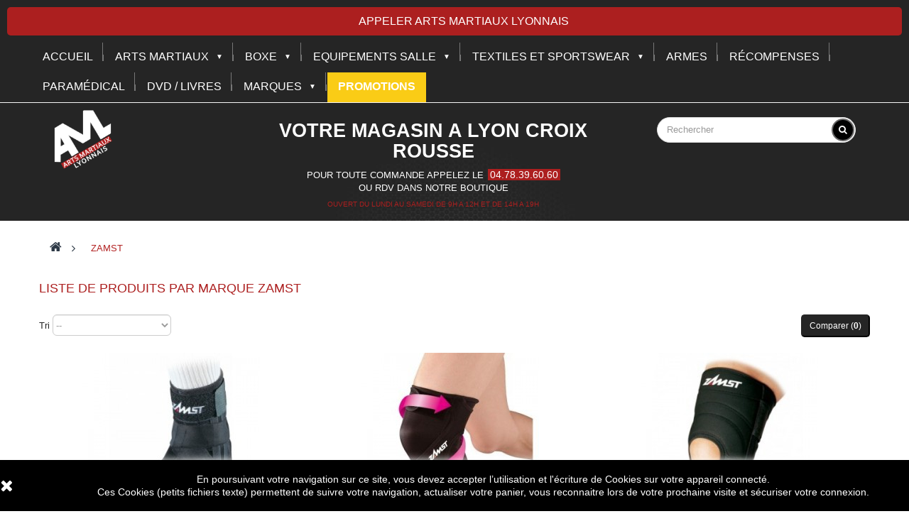

--- FILE ---
content_type: text/html; charset=utf-8
request_url: https://artsmartiaux-lyon.com/37_zamst
body_size: 13325
content:
<!DOCTYPE HTML>
<!--[if lt IE 7]> <html class="no-js lt-ie9 lt-ie8 lt-ie7" lang="fr-fr"><![endif]-->
<!--[if IE 7]><html class="no-js lt-ie9 lt-ie8 ie7" lang="fr-fr"><![endif]-->
<!--[if IE 8]><html class="no-js lt-ie9 ie8" lang="fr-fr"><![endif]-->
<!--[if gt IE 8]> <html class="no-js ie9" lang="fr-fr"><![endif]-->
<html lang="fr-fr"  class="default" >
	    
	<head>
  
    
    <!-- Global site tag (gtag.js) - Google Analytics -->
    <script async src="https://www.googletagmanager.com/gtag/js?id=UA-126746009-1"></script>
    <script>
      window.dataLayer = window.dataLayer || [];
      function gtag(){dataLayer.push(arguments);}
      gtag('js', new Date());
    
      gtag('config', 'UA-126746009-1');
    </script>
    
    <script>
      jQuery(document).ready(function() {
          jQuery('ul.sf-menu').superfish({
             delay: 0,
             autoArrows: false,
             speed: 'fast',
             disableHI: true
          });
      });
    </script>
    
    
		<meta charset="utf-8" />
		<title>Zamst - Arts Martiaux Lyonnais et Sports de Combat</title>
						<meta name="generator" content="PrestaShop" />
		<meta name="robots" content="index,follow" />
		<meta name="viewport" content="width=device-width, minimum-scale=0.25, maximum-scale=1.6, initial-scale=1.0" />		<meta name="apple-mobile-web-app-capable" content="yes" />
		<link rel="icon" type="image/vnd.microsoft.icon" href="/img/favicon.ico?1711028625" />
		<link rel="shortcut icon" type="image/x-icon" href="/img/favicon.ico?1711028625" />
														<link rel="stylesheet" href="/themes/leo_sportshoes/css/global.css" type="text/css" media="all" />
																<link rel="stylesheet" href="/js/jquery/plugins/fancybox/jquery.fancybox.css" type="text/css" media="all" />
																<link rel="stylesheet" href="/themes/leo_sportshoes/css/product_list.css" type="text/css" media="all" />
																<link rel="stylesheet" href="/themes/leo_sportshoes/css/modules/blockcategories/blockcategories.css" type="text/css" media="all" />
																<link rel="stylesheet" href="/themes/leo_sportshoes/css/modules/blockcurrencies/blockcurrencies.css" type="text/css" media="all" />
																<link rel="stylesheet" href="/themes/leo_sportshoes/css/modules/blocklanguages/blocklanguages.css" type="text/css" media="all" />
																<link rel="stylesheet" href="/themes/leo_sportshoes/css/modules/blockcontact/blockcontact.css" type="text/css" media="all" />
																<link rel="stylesheet" href="/themes/leo_sportshoes/css/modules/blocksearch/blocksearch.css" type="text/css" media="all" />
																<link rel="stylesheet" href="/js/jquery/plugins/autocomplete/jquery.autocomplete.css" type="text/css" media="all" />
																<link rel="stylesheet" href="/modules/themeconfigurator/css/hooks.css" type="text/css" media="all" />
																<link rel="stylesheet" href="/themes/leo_sportshoes/css/modules/leomanagewidgets/assets/styles.css" type="text/css" media="all" />
																<link rel="stylesheet" href="/modules/leomanagewidgets/assets/owl-carousel/owl.carousel.css" type="text/css" media="all" />
																<link rel="stylesheet" href="/modules/leomanagewidgets/assets/owl-carousel/owl.theme.css" type="text/css" media="all" />
																<link rel="stylesheet" href="/themes/leo_sportshoes/css/modules/blocktopmenu/css/blocktopmenu.css" type="text/css" media="all" />
																<link rel="stylesheet" href="/themes/leo_sportshoes/css/modules/blocktopmenu/css/superfish-modified.css" type="text/css" media="all" />
																<link rel="stylesheet" href="/themes/leo_sportshoes/css/modules/leocustomajax/leocustomajax.css" type="text/css" media="all" />
																<link rel="stylesheet" href="/themes/leo_sportshoes/css/paneltool.css" type="text/css" media="all" />
																<link rel="stylesheet" href="/modules/leotempcp/assets/admin/colorpicker/css/colorpicker.css" type="text/css" media="all" />
																<link rel="stylesheet" href="/themes/leo_sportshoes/css/responsive.css" type="text/css" media="all" />
																<link rel="stylesheet" href="/themes/leo_sportshoes/css/customize/aml.css" type="text/css" media="all" />
														<script type="text/javascript">
var FancyboxI18nClose = 'Fermer';
var FancyboxI18nNext = 'Suivant';
var FancyboxI18nPrev = 'Pr&eacute;c&eacute;dent';
var ajaxsearch = true;
var baseDir = 'https://artsmartiaux-lyon.com/';
var baseUri = 'https://artsmartiaux-lyon.com/';
var blocksearch_type = 'top';
var comparator_max_item = '3';
var comparedProductsIds = [];
var contentOnly = false;
var currency = {"id":1,"name":"Euro","iso_code":"EUR","iso_code_num":"978","sign":"\u20ac","blank":"1","conversion_rate":"1.000000","deleted":"0","format":"2","decimals":"1","active":"1","prefix":"","suffix":" \u20ac","id_shop_list":null,"force_id":false};
var currencyBlank = 1;
var currencyFormat = 2;
var currencyRate = 1;
var currencySign = '€';
var displayList = false;
var highDPI = false;
var id_lang = 1;
var instantsearch = false;
var isGuest = 0;
var isLogged = 0;
var isMobile = false;
var max_item = 'Vous ne pouvez pas ajouter plus de 3 produit(s) dans le comparateur.';
var min_item = 'Veuillez choisir au moins 1 produit.';
var page_name = 'manufacturer';
var priceDisplayMethod = 0;
var priceDisplayPrecision = 2;
var quickView = true;
var request = 'https://artsmartiaux-lyon.com/37_zamst';
var roundMode = 2;
var search_url = 'https://artsmartiaux-lyon.com/recherche';
var static_token = '3760ce352c325fcbe679327533a7e6b9';
var token = '730a0819591a72d44f520240e4094f32';
var usingSecureMode = true;
</script>

						<script type="text/javascript" src="/js/jquery/jquery-1.11.0.min.js"></script>
						<script type="text/javascript" src="/js/jquery/jquery-migrate-1.2.1.min.js"></script>
						<script type="text/javascript" src="/js/jquery/plugins/jquery.easing.js"></script>
						<script type="text/javascript" src="/js/tools.js"></script>
						<script type="text/javascript" src="/themes/leo_sportshoes/js/global.js"></script>
						<script type="text/javascript" src="/themes/leo_sportshoes/js/autoload/10-bootstrap.min.js"></script>
						<script type="text/javascript" src="/themes/leo_sportshoes/js/autoload/15-jquery.total-storage.min.js"></script>
						<script type="text/javascript" src="/themes/leo_sportshoes/js/autoload/15-jquery.uniform-modified.js"></script>
						<script type="text/javascript" src="/js/jquery/plugins/fancybox/jquery.fancybox.js"></script>
						<script type="text/javascript" src="/themes/leo_sportshoes/js/products-comparison.js"></script>
						<script type="text/javascript" src="/themes/leo_sportshoes/js/tools/treeManagement.js"></script>
						<script type="text/javascript" src="/js/jquery/plugins/autocomplete/jquery.autocomplete.js"></script>
						<script type="text/javascript" src="/themes/leo_sportshoes/js/modules/blocksearch/blocksearch.js"></script>
						<script type="text/javascript" src="/modules/leomanagewidgets/assets/owl-carousel/owl.carousel.js"></script>
						<script type="text/javascript" src="/modules/leomanagewidgets/assets/script.js"></script>
						<script type="text/javascript" src="/themes/leo_sportshoes/js/modules/blocktopmenu/js/hoverIntent.js"></script>
						<script type="text/javascript" src="/themes/leo_sportshoes/js/modules/blocktopmenu/js/superfish-modified.js"></script>
						<script type="text/javascript" src="/themes/leo_sportshoes/js/modules/blocktopmenu/js/blocktopmenu.js"></script>
						<script type="text/javascript" src="/modules/leocustomajax/leocustomajax.js"></script>
						<script type="text/javascript" src="/modules/leocustomajax/countdown.js"></script>
						<script type="text/javascript" src="/js/jquery/plugins/jquery.scrollTo.js"></script>
						<script type="text/javascript" src="/js/jquery/plugins/jquery.serialScroll.js"></script>
						<script type="text/javascript" src="/js/jquery/plugins/jquery.cooki-plugin.js"></script>
						<script type="text/javascript" src="/modules/leotempcp/assets/admin/colorpicker/js/colorpicker.js"></script>
						<script type="text/javascript" src="/modules/leotempcp/assets/admin/paneltool.js"></script>
							
<script type="text/javascript">
	var leoOption = {
		productNumber:1,
		productInfo:1,
		productTran:1,
		productCdown: 1,
		productColor: 1,
	}
    $(document).ready(function(){	
		var leoCustomAjax = new $.LeoCustomAjax();
        leoCustomAjax.processAjax();
    });
</script>
				                
				                
				<link href='http://fonts.googleapis.com/css?family=Source+Sans+Pro:200,300,400,700' rel='stylesheet' type='text/css' media="all" />
        
		<!--[if IE 8]>
		<script src="https://oss.maxcdn.com/libs/html5shiv/3.7.0/html5shiv.js"></script>
		<script src="https://oss.maxcdn.com/libs/respond.js/1.3.0/respond.min.js"></script>
		<![endif]-->
		
	</head>
	<body id="manufacturer" class="not-home manufacturer manufacturer-37 manufacturer-zamst hide-left-column hide-right-column lang_fr  fullwidth  double-menu">
					<section id="page" data-column="col-xs-12 col-sm-6 col-md-3" data-type="grid">
			<!-- Header -->
			<header id="header">
				<section class="header-container">
					<div id="topbar">
						<div class="container">
							<div class="banner">
							<div class="container">
								<div class="row">
																												<a href="tel:0478396060" title="APPELER ARTS MARTIAUX LYONNAIS">
	APPELER ARTS MARTIAUX LYONNAIS
</a>

																	</div>
							</div>
							</div>
															<div id="leo-megamenu" class="col-md-9 col-sm-12">
										<!-- Menu -->
	<div id="block_top_menu" class="sf-contener">
		<div class="navbar-header">
		      <button type="button" class="navbar-toggle collapsed" data-toggle="collapse" data-target="#bs-example-navbar-collapse-1">
		        <span class="sr-only">Toggle navigation</span>
		        <span class="icon-bar"></span>
		        <span class="icon-bar"></span>
		        <span class="icon-bar"></span>
		      </button>
		</div>
		<div class="collapse navbar-collapse" id="bs-example-navbar-collapse-1">
				<ul class="sf-menu clearfix menu-content nav navbar-nav">
					<li><a href="/" title="Accueil">Accueil</a></li>
<li><a href="https://artsmartiaux-lyon.com/12-arts-martiaux" title="Arts Martiaux">Arts Martiaux</a><ul><li><a href="https://artsmartiaux-lyon.com/13-aikido-kendo" title="Aïkido / Kendo">Aïkido / Kendo</a><ul><li><a href="https://artsmartiaux-lyon.com/24-armes" title="Armes">Armes</a></li><li><a href="https://artsmartiaux-lyon.com/41-textiles" title="Textiles">Textiles</a></li><li><a href="https://artsmartiaux-lyon.com/133-accessoires" title="Accessoires">Accessoires</a></li><li><a href="https://artsmartiaux-lyon.com/42-dvd-livres" title="DVD / Livres">DVD / Livres</a></li></ul></li><li><a href="https://artsmartiaux-lyon.com/16-jiu-jitsu-bresilien" title="Jiu-jitsu Brésilien">Jiu-jitsu Brésilien</a><ul><li><a href="https://artsmartiaux-lyon.com/62-textiles" title="Textiles">Textiles</a></li><li><a href="https://artsmartiaux-lyon.com/63-accessoires" title="Accessoires">Accessoires</a></li><li><a href="https://artsmartiaux-lyon.com/134-dvd-livres" title="DVD / Livres">DVD / Livres</a></li></ul></li><li><a href="https://artsmartiaux-lyon.com/17-judo-ju-jitsu" title="Judo / Ju-jitsu">Judo / Ju-jitsu</a><ul><li><a href="https://artsmartiaux-lyon.com/64-textiles" title="Textiles">Textiles</a></li><li><a href="https://artsmartiaux-lyon.com/65-accessoires" title="Accessoires">Accessoires</a></li><li><a href="https://artsmartiaux-lyon.com/128-dvd-livres" title="DVD / Livres">DVD / Livres</a></li></ul></li><li><a href="https://artsmartiaux-lyon.com/18-karate" title="Karaté">Karaté</a><ul><li><a href="https://artsmartiaux-lyon.com/66-protections" title="Protections">Protections</a></li><li><a href="https://artsmartiaux-lyon.com/67-textiles" title="Textiles">Textiles</a></li><li><a href="https://artsmartiaux-lyon.com/68-accessoires" title="Accessoires">Accessoires</a></li><li><a href="https://artsmartiaux-lyon.com/126-dvd-livres" title="DVD / Livres">DVD / Livres</a></li></ul></li><li><a href="https://artsmartiaux-lyon.com/19-krav-maga-self-defense" title="Krav Maga / Self Défense">Krav Maga / Self Défense</a><ul><li><a href="https://artsmartiaux-lyon.com/69-accessoires" title="Accessoires">Accessoires</a></li><li><a href="https://artsmartiaux-lyon.com/70-dvd-livres" title="DVD / Livres">DVD / Livres</a></li></ul></li><li><a href="https://artsmartiaux-lyon.com/20-kung-fu-tai-chi" title="Kung Fu / Taï Chi">Kung Fu / Taï Chi</a><ul><li><a href="https://artsmartiaux-lyon.com/71-textiles-et-chaussures" title="Textiles et chaussures">Textiles et chaussures</a></li><li><a href="https://artsmartiaux-lyon.com/72-armes" title="Armes">Armes</a></li><li><a href="https://artsmartiaux-lyon.com/135-dvd-livres" title="DVD / Livres">DVD / Livres</a></li></ul></li><li><a href="https://artsmartiaux-lyon.com/22-taekwondo" title="Taekwondo">Taekwondo</a><ul><li><a href="https://artsmartiaux-lyon.com/76-gants-et-raquettes" title="Gants et raquettes">Gants et raquettes</a></li><li><a href="https://artsmartiaux-lyon.com/74-protections" title="Protections">Protections</a></li><li><a href="https://artsmartiaux-lyon.com/75-textiles-et-chaussures" title="Textiles et chaussures">Textiles et chaussures</a></li></ul></li><li><a href="https://artsmartiaux-lyon.com/23-yoseikan-budo" title="Yoseikan Budo">Yoseikan Budo</a><ul><li><a href="https://artsmartiaux-lyon.com/77-gants" title="Gants">Gants</a></li><li><a href="https://artsmartiaux-lyon.com/78-protections" title="Protections">Protections</a></li><li><a href="https://artsmartiaux-lyon.com/79-textiles-et-accessoires" title="Textiles et accessoires">Textiles et accessoires</a></li></ul></li></ul></li><li><a href="https://artsmartiaux-lyon.com/14-boxe" title="Boxe">Boxe</a><ul><li><a href="https://artsmartiaux-lyon.com/29-gants-de-boxe" title="Gants de boxe">Gants de boxe</a><ul><li><a href="https://artsmartiaux-lyon.com/47-gants-training-et-combat" title="Gants training et combat">Gants training et combat</a></li><li><a href="https://artsmartiaux-lyon.com/48-gants-de-sac" title="Gants de sac">Gants de sac</a></li><li><a href="https://artsmartiaux-lyon.com/51-gants-de-mma" title="Gants de MMA">Gants de MMA</a></li><li><a href="https://artsmartiaux-lyon.com/131-accessoires" title="Accessoires">Accessoires</a></li></ul></li><li><a href="https://artsmartiaux-lyon.com/33-materiel-de-frappe" title="Matériel de frappe">Matériel de frappe</a><ul><li><a href="https://artsmartiaux-lyon.com/57-sacs-de-frappe-et-poires" title="Sacs de frappe et poires">Sacs de frappe et poires</a></li><li><a href="https://artsmartiaux-lyon.com/58-paos-et-pattes-d-ours" title="Paos et pattes d'ours">Paos et pattes d'ours</a></li><li><a href="https://artsmartiaux-lyon.com/59-plastrons-et-boucliers" title="Plastrons et boucliers">Plastrons et boucliers</a></li><li><a href="https://artsmartiaux-lyon.com/61-autre-materiel" title="Autre matériel">Autre matériel</a></li><li><a href="https://artsmartiaux-lyon.com/60-accessoires" title="Accessoires">Accessoires</a></li></ul></li><li><a href="https://artsmartiaux-lyon.com/52-protections-de-boxe" title="Protections de boxe">Protections de boxe</a><ul><li><a href="https://artsmartiaux-lyon.com/53-casques" title="Casques">Casques</a></li><li><a href="https://artsmartiaux-lyon.com/54-coquilles" title="Coquilles">Coquilles</a></li><li><a href="https://artsmartiaux-lyon.com/55-proteges-dents" title="Protèges dents">Protèges dents</a></li><li><a href="https://artsmartiaux-lyon.com/56-proteges-tibias-et-pieds" title="Protèges tibias et pieds">Protèges tibias et pieds</a></li><li><a href="https://artsmartiaux-lyon.com/125-autres" title="Autres">Autres</a></li></ul></li><li><a href="https://artsmartiaux-lyon.com/15-free-fight-mma" title="Free Fight / MMA">Free Fight / MMA</a><ul><li><a href="https://artsmartiaux-lyon.com/43-gants-de-mma" title="Gants de MMA">Gants de MMA</a></li><li><a href="https://artsmartiaux-lyon.com/123-protections" title="Protections">Protections</a></li><li><a href="https://artsmartiaux-lyon.com/44-shorts" title="Shorts">Shorts</a></li><li><a href="https://artsmartiaux-lyon.com/45-t-shirts" title="T-shirts">T-shirts</a></li><li><a href="https://artsmartiaux-lyon.com/46-autres-textiles" title="Autres textiles">Autres textiles</a></li></ul></li><li><a href="https://artsmartiaux-lyon.com/25-boxe-anglaise" title="Boxe Anglaise">Boxe Anglaise</a><ul><li><a href="https://artsmartiaux-lyon.com/113-gants-de-boxe" title="Gants de boxe">Gants de boxe</a></li><li><a href="https://artsmartiaux-lyon.com/30-protections" title="Protections">Protections</a></li><li><a href="https://artsmartiaux-lyon.com/31-textiles-et-chaussures" title="Textiles et chaussures">Textiles et chaussures</a></li><li><a href="https://artsmartiaux-lyon.com/118-accessoires" title="Accessoires">Accessoires</a></li></ul></li><li><a href="https://artsmartiaux-lyon.com/26-boxe-francaise" title="Boxe Française">Boxe Française</a><ul><li><a href="https://artsmartiaux-lyon.com/114-gants-de-boxe" title="Gants de boxe">Gants de boxe</a></li><li><a href="https://artsmartiaux-lyon.com/34-protections" title="Protections">Protections</a></li><li><a href="https://artsmartiaux-lyon.com/35-textiles-et-chaussures" title="Textiles et chaussures">Textiles et chaussures</a></li><li><a href="https://artsmartiaux-lyon.com/119-accessoires" title="Accessoires">Accessoires</a></li></ul></li><li><a href="https://artsmartiaux-lyon.com/28-boxe-thai" title="Boxe Thaï">Boxe Thaï</a><ul><li><a href="https://artsmartiaux-lyon.com/38-gants-de-boxe" title="Gants de boxe">Gants de boxe</a></li><li><a href="https://artsmartiaux-lyon.com/39-protections" title="Protections">Protections</a></li><li><a href="https://artsmartiaux-lyon.com/40-textiles" title="Textiles">Textiles</a></li><li><a href="https://artsmartiaux-lyon.com/120-accessoires" title="Accessoires">Accessoires</a></li></ul></li><li><a href="https://artsmartiaux-lyon.com/27-kick-boxing-full-contact" title="Kick Boxing / Full Contact">Kick Boxing / Full Contact</a><ul><li><a href="https://artsmartiaux-lyon.com/115-gants-de-boxe" title="Gants de boxe">Gants de boxe</a></li><li><a href="https://artsmartiaux-lyon.com/36-protections" title="Protections">Protections</a></li><li><a href="https://artsmartiaux-lyon.com/37-textiles" title="Textiles">Textiles</a></li><li><a href="https://artsmartiaux-lyon.com/121-accessoires" title="Accessoires">Accessoires</a></li></ul></li></ul></li><li><a href="https://artsmartiaux-lyon.com/80-equipements-salle" title="Equipements salle">Equipements salle</a><ul><li><a href="https://artsmartiaux-lyon.com/98-frappe" title="Frappe">Frappe</a><ul><li><a href="https://artsmartiaux-lyon.com/102-sacs-et-poires" title="Sacs et poires">Sacs et poires</a></li><li><a href="https://artsmartiaux-lyon.com/103-mannequins" title="Mannequins">Mannequins</a></li><li><a href="https://artsmartiaux-lyon.com/104-fixations" title="Fixations">Fixations</a></li><li><a href="https://artsmartiaux-lyon.com/129-autres" title="Autres">Autres</a></li></ul></li><li><a href="https://artsmartiaux-lyon.com/99-training" title="Training">Training</a><ul><li><a href="https://artsmartiaux-lyon.com/107-assouplissements" title="Assouplissements">Assouplissements</a></li><li><a href="https://artsmartiaux-lyon.com/106-cardio" title="Cardio">Cardio</a></li><li><a href="https://artsmartiaux-lyon.com/105-musculation" title="Musculation">Musculation</a></li><li><a href="https://artsmartiaux-lyon.com/110-relaxation" title="Relaxation">Relaxation</a></li></ul></li><li><a href="https://artsmartiaux-lyon.com/101-autres" title="Autres">Autres</a><ul><li><a href="https://artsmartiaux-lyon.com/108-chronos-et-timer" title="Chronos et Timer">Chronos et Timer</a></li><li><a href="https://artsmartiaux-lyon.com/109-desinfectants" title="Désinfectants">Désinfectants</a></li><li><a href="https://artsmartiaux-lyon.com/100-tapis" title="Tapis">Tapis</a></li></ul></li></ul></li><li><a href="https://artsmartiaux-lyon.com/82-textiles-et-sportswear" title="Textiles et Sportswear">Textiles et Sportswear</a><ul><li><a href="https://artsmartiaux-lyon.com/84-pantalons-et-shorts" title="Pantalons et shorts">Pantalons et shorts</a><ul><li><a href="https://artsmartiaux-lyon.com/117-pantalons" title="Pantalons">Pantalons</a></li><li><a href="https://artsmartiaux-lyon.com/94-shorts" title="Shorts">Shorts</a></li></ul></li><li><a href="https://artsmartiaux-lyon.com/86-t-shirts-et-debardeurs" title="T-shirts et débardeurs">T-shirts et débardeurs</a><ul><li><a href="https://artsmartiaux-lyon.com/89-debardeurs" title="Débardeurs">Débardeurs</a></li><li><a href="https://artsmartiaux-lyon.com/91-t-shirts-de-compression" title="T-shirts de compression">T-shirts de compression</a></li><li><a href="https://artsmartiaux-lyon.com/92-autres-t-shirts-et-polos" title="Autres T-shirts et Polos">Autres T-shirts et Polos</a></li></ul></li><li><a href="https://artsmartiaux-lyon.com/97-chaussures" title="Chaussures">Chaussures</a><ul><li><a href="https://artsmartiaux-lyon.com/111-boxe-anglaise" title="Boxe anglaise">Boxe anglaise</a></li><li><a href="https://artsmartiaux-lyon.com/112-boxe-francaise-savate" title="Boxe française / Savate">Boxe française / Savate</a></li><li><a href="https://artsmartiaux-lyon.com/124-kung-fu-taekwondo" title="Kung Fu / Taekwondo">Kung Fu / Taekwondo</a></li><li><a href="https://artsmartiaux-lyon.com/132-accessoires" title="Accessoires">Accessoires</a></li></ul></li><li><a href="https://artsmartiaux-lyon.com/95-autres" title="Autres">Autres</a><ul><li><a href="https://artsmartiaux-lyon.com/96-kimonos" title="Kimonos">Kimonos</a></li><li><a href="https://artsmartiaux-lyon.com/88-sacs-de-sport" title="Sacs de sport">Sacs de sport</a></li><li><a href="https://artsmartiaux-lyon.com/87-sweats-vestes-survet-" title="Sweats  / Vestes / Survet'">Sweats  / Vestes / Survet'</a></li></ul></li></ul></li><li><a href="https://artsmartiaux-lyon.com/83-armes" title="Armes">Armes</a></li><li><a href="https://artsmartiaux-lyon.com/content/7-recompenses" title="R&eacute;compenses">R&eacute;compenses</a></li>
<li><a href="https://artsmartiaux-lyon.com/130-paramedical" title="Paramédical">Paramédical</a></li><li><a href="https://artsmartiaux-lyon.com/127-dvd-livres" title="DVD / Livres">DVD / Livres</a></li><li><a href="https://artsmartiaux-lyon.com/marques" title="Marques">Marques</a><ul>
<li><a href="https://artsmartiaux-lyon.com/2_adidas" title="Adidas">Adidas</a></li>
<li><a href="https://artsmartiaux-lyon.com/3_amphora" title="Amphora">Amphora</a></li>
<li><a href="https://artsmartiaux-lyon.com/4_atama" title="Atama">Atama</a></li>
<li><a href="https://artsmartiaux-lyon.com/5_ayabusa" title="Ayabusa">Ayabusa</a></li>
<li><a href="https://artsmartiaux-lyon.com/39_ayabuza" title="Ayabuza">Ayabuza</a></li>
<li><a href="https://artsmartiaux-lyon.com/6_bad-boy" title="Bad boy">Bad boy</a></li>
<li><a href="https://artsmartiaux-lyon.com/38_boxeur-des-rues" title="Boxeur des rues">Boxeur des rues</a></li>
<li><a href="https://artsmartiaux-lyon.com/7_budo" title="Budo">Budo</a></li>
<li><a href="https://artsmartiaux-lyon.com/8_century" title="Century">Century</a></li>
<li><a href="https://artsmartiaux-lyon.com/9_champ" title="Champ">Champ</a></li>
<li><a href="https://artsmartiaux-lyon.com/45_clean-hugs" title="Clean Hugs">Clean Hugs</a></li>
<li><a href="https://artsmartiaux-lyon.com/10_erima" title="Erima">Erima</a></li>
<li><a href="https://artsmartiaux-lyon.com/11_everlast" title="Everlast">Everlast</a></li>
<li><a href="https://artsmartiaux-lyon.com/49_excellerator" title="excellerator">excellerator</a></li>
<li><a href="https://artsmartiaux-lyon.com/12_fairtex" title="Fairtex">Fairtex</a></li>
<li><a href="https://artsmartiaux-lyon.com/13_five-fingers" title="Five fingers">Five fingers</a></li>
<li><a href="https://artsmartiaux-lyon.com/46_instruments-horaires-moineau" title="Instruments Horaires Moineau">Instruments Horaires Moineau</a></li>
<li><a href="https://artsmartiaux-lyon.com/14_kaiten" title="Kaiten">Kaiten</a></li>
<li><a href="https://artsmartiaux-lyon.com/15_karioka" title="Karioka">Karioka</a></li>
<li><a href="https://artsmartiaux-lyon.com/16_leone" title="Leone">Leone</a></li>
<li><a href="https://artsmartiaux-lyon.com/17_lonsdale" title="Lonsdale">Lonsdale</a></li>
<li><a href="https://artsmartiaux-lyon.com/18_matsuru" title="Matsuru">Matsuru</a></li>
<li><a href="https://artsmartiaux-lyon.com/42_meiji" title="Meiji">Meiji</a></li>
<li><a href="https://artsmartiaux-lyon.com/19_mestres" title="Mestres">Mestres</a></li>
<li><a href="https://artsmartiaux-lyon.com/20_metal-boxe" title="Metal Boxe">Metal Boxe</a></li>
<li><a href="https://artsmartiaux-lyon.com/21_mizuno" title="Mizuno">Mizuno</a></li>
<li><a href="https://artsmartiaux-lyon.com/22_montana" title="Montana">Montana</a></li>
<li><a href="https://artsmartiaux-lyon.com/23_pride-or-die-family" title="Pride or Die Family">Pride or Die Family</a></li>
<li><a href="https://artsmartiaux-lyon.com/40_reebok" title="reebok">reebok</a></li>
<li><a href="https://artsmartiaux-lyon.com/48_rinkage" title="rinkage">rinkage</a></li>
<li><a href="https://artsmartiaux-lyon.com/24_rivat" title="Rivat">Rivat</a></li>
<li><a href="https://artsmartiaux-lyon.com/25_sam" title="Sam">Sam</a></li>
<li><a href="https://artsmartiaux-lyon.com/26_sfjam-noris" title="SFJAM Noris">SFJAM Noris</a></li>
<li><a href="https://artsmartiaux-lyon.com/27_shock-doctor" title="Shock Doctor">Shock Doctor</a></li>
<li><a href="https://artsmartiaux-lyon.com/28_shureido" title="Shureido">Shureido</a></li>
<li><a href="https://artsmartiaux-lyon.com/29_skins" title="Skins">Skins</a></li>
<li><a href="https://artsmartiaux-lyon.com/43_sks-empire" title="SKS Empire">SKS Empire</a></li>
<li><a href="https://artsmartiaux-lyon.com/47_sveltus" title="SVELTUS">SVELTUS</a></li>
<li><a href="https://artsmartiaux-lyon.com/30_tapout" title="Tapout">Tapout</a></li>
<li><a href="https://artsmartiaux-lyon.com/31_top-king" title="Top King">Top King</a></li>
<li><a href="https://artsmartiaux-lyon.com/44_tortue-de-jade" title="Tortue de Jade">Tortue de Jade</a></li>
<li><a href="https://artsmartiaux-lyon.com/32_twins" title="Twins">Twins</a></li>
<li><a href="https://artsmartiaux-lyon.com/33_ufc" title="UFC">UFC</a></li>
<li><a href="https://artsmartiaux-lyon.com/34_venum" title="Venum">Venum</a></li>
<li><a href="https://artsmartiaux-lyon.com/35_wickedone" title="Wickedone">Wickedone</a></li>
<li><a href="https://artsmartiaux-lyon.com/36_zafu-shop" title="Zafu shop">Zafu shop</a></li>
<li><a href="https://artsmartiaux-lyon.com/37_zamst" title="Zamst">Zamst</a></li>
</ul><li><a href="/promotions" title="Promotions">Promotions</a></li>

									</ul>
		</div>
	</div>
	<!--/ Menu -->

								</div>
														<div class="nav">
								<nav></nav>
							</div>
						</div>
					</div>
					<div id="header-main">
						<div class="container">
							<div class="inner">
								<div class="row">
									<div id="header_logo" class="col-xs-12 col-sm-3 col-md-3 col-lg-3">
										<a href="https://artsmartiaux-lyon.com/" title="Arts Martiaux Lyonnais et Sports de Combat">
												<img class="logo img-responsive" src="https://artsmartiaux-lyon.com/img/arts-martiaux-lyonnais-et-sports-de-combat-logo-1538304321.jpg" alt="Arts Martiaux Lyonnais et Sports de Combat" width="500" height="500"/>
										</a>
									</div>  
                  <div id="header_text" class="col-xs-12 col-sm-5 col-md-5 col-lg-5">
                    <h2>VOTRE MAGASIN A LYON CROIX ROUSSE</h2>
                    <p>POUR TOUTE COMMANDE APPELEZ LE <span>04.78.39.60.60</span><br />OU RDV DANS NOTRE BOUTIQUE</p>
                    <sup>OUVERT DU LUNDI AU SAMEDI DE 9H A 12H ET DE 14H A 19H</sup>
                  </div>                                                            
									<div class="clearfix">
										<!-- Block search module TOP -->
<div id="search_block_top" class="col-xs-12 col-sm-3 col-md-3 col-lg-3 inner">
	<form id="searchbox" method="get" action="//artsmartiaux-lyon.com/recherche" >
		<div class="input-group">
			<input type="hidden" name="controller" value="search" />
			<input type="hidden" name="orderby" value="position" />
			<input type="hidden" name="orderway" value="desc" />
			<input class="search_query form-control" type="text" id="search_query_top" name="search_query" placeholder="Rechercher" value="" />
			<span class="input-group-btn">
				<button type="submit" name="submit_search" class="btn btn-outline-inverse">
				<span class="button-search fa fa-search"><span class="unvisible">Rechercher</span></span>
			</button></span>
		</div>
	</form>
</div>
<!-- /Block search module TOP -->									</div>
								</div>
							</div>
						</div>
					</div>
				</section>
			</header>
			
			
			<!-- Content -->
			<section id="columns" class="columns-container">
				<div class="container">
											<div id="breadcrumb" class="clearfix">			
							
<!-- Breadcrumb -->
<div class="breadcrumb clearfix">
	<a class="home" href="https://artsmartiaux-lyon.com/" title="retour &agrave; Accueil"><i class="fa fa-home"></i></a>
			<span class="navigation-pipe">&gt;</span>
					Zamst
			</div>
<!-- /Breadcrumb -->			
						</div>
										
					<div class="row">
						<div id="top_column" class="center_column col-xs-12 col-sm-12 col-md-12">
																				</div>
					</div>
					<div class="row">
                                                
                         
                                                  						<!-- Center -->
<section id="center_column" class="col-md-12">

  
	




	<h1 class="page-heading product-listing">
		Liste de produits par marque&nbsp;Zamst
	</h1>
	
			<div class="content_sortPagiBar clearfix">
	<div class="sortPagiBar clearfix row">					
			<div class="col-md-10 col-sm-8 col-xs-6">				
				<div class="sort">
				<div class="display hidden-xs btn-group pull-left">
	<div id="grid"><a rel="nofollow" href="#" title="Grille"><i class="fa fa-th-large"></i></a></div>
    <div id="list"><a rel="nofollow" href="#" title="Liste"><i class="fa fa-th-list"></i></a></div>
</div>

<form id="productsSortForm" action="https://artsmartiaux-lyon.com/37_zamst" class="productsSortForm form-horizontal pull-left hidden-xs">
	<div class="select selector1">
		<label for="selectProductSort">Tri</label>
		<select id="selectProductSort" class="selectProductSort form-control">
			<option value="position:asc" selected="selected">--</option>
							<option value="price:asc">Le moins cher</option>
				<option value="price:desc">Le plus cher</option>
						<option value="name:asc">De A &agrave; Z</option>
			<option value="name:desc">De Z &agrave; A</option>
						<option value="reference:asc">R&eacute;f&eacute;rence : croissante</option>
			<option value="reference:desc">R&eacute;f&eacute;rence : d&eacute;croissante</option>
		</select>
	</div>
</form>
<!-- /Sort products -->
			
	
											<!-- nbr product/page -->
		<!-- /nbr product/page -->
									
				</div>
			</div>
			<div class="product-compare col-md-2 col-sm-4 col-xs-6">
					<form method="post" action="https://artsmartiaux-lyon.com/comparaison-produits" class="compare-form">
		<button type="submit" class="btn-outline button btn-sm bt_compare bt_compare" disabled="disabled">
			<span>Comparer (<strong class="total-compare-val">0</strong>)</span>
		</button>
		<input type="hidden" name="compare_product_count" class="compare_product_count" value="0" />
		<input type="hidden" name="compare_product_list" class="compare_product_list" value="" />
	</form>
			
		
		
		
	
			</div>
    </div>
</div>

    
	
                    	                	
		
	
	<!-- Products list -->
	<div  class="product_list grid row ">
			
		
		
							
		<div class="ajax_block_product col-sp-12 col-xs-12 col-sm-6 col-md-3 first-in-line				 first-item-of-tablet-line		 last-item-of-mobile-line
				">
			    
	<div class="product-container text-center product-block" itemscope itemtype="https://schema.org/Product">
		<div class="item-product">
		<div class="left-block">
			<div class="product-image-container image">
			   <div class="leo-more-info" data-idproduct="56"></div>
				<a class="product_img_link"	href="https://artsmartiaux-lyon.com/paramedical/56-chevillere-a1.html" title="Chevillère A1" itemprop="url">
					<img class="replace-2x img-responsive" src="https://artsmartiaux-lyon.com/106-home_default/chevillere-a1.jpg" alt="Chevillère A1" title="Chevillère A1" itemprop="image" />
					<span class="product-additional" data-idproduct="56"></span>
				</a>
											</div>
			
			
		</div>
		<div class="center-block ImageWrapper">
			<p class="product-desc" itemprop="description">
				<a href="https://artsmartiaux-lyon.com/paramedical/56-chevillere-a1.html" title="Chevillère A1" itemprop="url" >
					Chevillère extra renfort avec coque limitant la supination. Modèle...
				</a>
			</p>
						<div class="product-flags">
																			</div>

							<a class="quick-view btn-outline-inverse btn" href="https://artsmartiaux-lyon.com/paramedical/56-chevillere-a1.html" rel="https://artsmartiaux-lyon.com/paramedical/56-chevillere-a1.html" title="Vue rapide" >
					Vue rapide
				</a>
			
							<div class="functional-buttons clearfix Buttons CStyleC">
											
									
					<div class="cart WhiteRounded">
											</div>
										<div class="compare WhiteRounded">
						<a class="add_to_compare compare" href="https://artsmartiaux-lyon.com/paramedical/56-chevillere-a1.html" data-id-product="56" title="Ajouter &agrave; comparer" >
							<i class="fa fa-files-o"></i>
							<span>Ajouter &agrave; comparer</span>
						</a>						
					</div>
						
									</div>
			
		</div>
		<!-- End center block -->
		<div class="right-block">
			<div class="product-meta">
																						<h5 itemprop="name" class="name">
										<a class="product-name" href="https://artsmartiaux-lyon.com/paramedical/56-chevillere-a1.html" title="Chevillère A1" itemprop="url" >
						Chevillère A1
					</a>
				</h5>
									<div class="content_price">
													
							<span class="price product-price">
								45,00 €							</span>
														
							
							
											</div>
											</div>
		</div>
	</div>
</div>
<!-- .product-container> -->


		</div>

			
		
		
							
		<div class="ajax_block_product col-sp-12 col-xs-12 col-sm-6 col-md-3				 last-item-of-tablet-line
				 last-item-of-mobile-line
				">
			    
	<div class="product-container text-center product-block" itemscope itemtype="https://schema.org/Product">
		<div class="item-product">
		<div class="left-block">
			<div class="product-image-container image">
			   <div class="leo-more-info" data-idproduct="510"></div>
				<a class="product_img_link"	href="https://artsmartiaux-lyon.com/paramedical/510-genouillere-de-prevention-du-symptome-de-l-essuie-glace.html" title="Genouillère de prévention du symptôme de l&#039;essuie glace" itemprop="url">
					<img class="replace-2x img-responsive" src="https://artsmartiaux-lyon.com/690-home_default/genouillere-de-prevention-du-symptome-de-l-essuie-glace.jpg" alt="Genouillère de prévention du symptôme de l&#039;essuie glace" title="Genouillère de prévention du symptôme de l&#039;essuie glace" itemprop="image" />
					<span class="product-additional" data-idproduct="510"></span>
				</a>
											</div>
			
			
		</div>
		<div class="center-block ImageWrapper">
			<p class="product-desc" itemprop="description">
				<a href="https://artsmartiaux-lyon.com/paramedical/510-genouillere-de-prevention-du-symptome-de-l-essuie-glace.html" title="Genouillère de prévention du symptôme de l&#039;essuie glace" itemprop="url" >
					La nouvelle genouillère ZAMST RK-1 enveloppe et guide le genou lors de...
				</a>
			</p>
						<div class="product-flags">
																			</div>

							<a class="quick-view btn-outline-inverse btn" href="https://artsmartiaux-lyon.com/paramedical/510-genouillere-de-prevention-du-symptome-de-l-essuie-glace.html" rel="https://artsmartiaux-lyon.com/paramedical/510-genouillere-de-prevention-du-symptome-de-l-essuie-glace.html" title="Vue rapide" >
					Vue rapide
				</a>
			
							<div class="functional-buttons clearfix Buttons CStyleC">
											
									
					<div class="cart WhiteRounded">
											</div>
										<div class="compare WhiteRounded">
						<a class="add_to_compare compare" href="https://artsmartiaux-lyon.com/paramedical/510-genouillere-de-prevention-du-symptome-de-l-essuie-glace.html" data-id-product="510" title="Ajouter &agrave; comparer" >
							<i class="fa fa-files-o"></i>
							<span>Ajouter &agrave; comparer</span>
						</a>						
					</div>
						
									</div>
			
		</div>
		<!-- End center block -->
		<div class="right-block">
			<div class="product-meta">
																						<h5 itemprop="name" class="name">
										<a class="product-name" href="https://artsmartiaux-lyon.com/paramedical/510-genouillere-de-prevention-du-symptome-de-l-essuie-glace.html" title="Genouillère de prévention du symptôme de l&#039;essuie glace" itemprop="url" >
						Genouillère de prévention du symptôme de...
					</a>
				</h5>
									<div class="content_price">
													
							<span class="price product-price">
								60,00 €							</span>
														
							
							
											</div>
											</div>
		</div>
	</div>
</div>
<!-- .product-container> -->


		</div>

			
		
		
							
		<div class="ajax_block_product col-sp-12 col-xs-12 col-sm-6 col-md-3				 first-item-of-tablet-line		 last-item-of-mobile-line
				">
			    
	<div class="product-container text-center product-block" itemscope itemtype="https://schema.org/Product">
		<div class="item-product">
		<div class="left-block">
			<div class="product-image-container image">
			   <div class="leo-more-info" data-idproduct="81"></div>
				<a class="product_img_link"	href="https://artsmartiaux-lyon.com/paramedical/81-genouillere-zk-7.html" title="Genouillère ZK-7" itemprop="url">
					<img class="replace-2x img-responsive" src="https://artsmartiaux-lyon.com/138-home_default/genouillere-zk-7.jpg" alt="Genouillère ZK-7" title="Genouillère ZK-7" itemprop="image" />
					<span class="product-additional" data-idproduct="81"></span>
				</a>
											</div>
			
			
		</div>
		<div class="center-block ImageWrapper">
			<p class="product-desc" itemprop="description">
				<a href="https://artsmartiaux-lyon.com/paramedical/81-genouillere-zk-7.html" title="Genouillère ZK-7" itemprop="url" >
					Genouillère de protection haute technicité. Modèle catégorie « Moderate...
				</a>
			</p>
						<div class="product-flags">
																			</div>

							<a class="quick-view btn-outline-inverse btn" href="https://artsmartiaux-lyon.com/paramedical/81-genouillere-zk-7.html" rel="https://artsmartiaux-lyon.com/paramedical/81-genouillere-zk-7.html" title="Vue rapide" >
					Vue rapide
				</a>
			
							<div class="functional-buttons clearfix Buttons CStyleC">
											
									
					<div class="cart WhiteRounded">
											</div>
										<div class="compare WhiteRounded">
						<a class="add_to_compare compare" href="https://artsmartiaux-lyon.com/paramedical/81-genouillere-zk-7.html" data-id-product="81" title="Ajouter &agrave; comparer" >
							<i class="fa fa-files-o"></i>
							<span>Ajouter &agrave; comparer</span>
						</a>						
					</div>
						
									</div>
			
		</div>
		<!-- End center block -->
		<div class="right-block">
			<div class="product-meta">
																						<h5 itemprop="name" class="name">
										<a class="product-name" href="https://artsmartiaux-lyon.com/paramedical/81-genouillere-zk-7.html" title="Genouillère ZK-7" itemprop="url" >
						Genouillère ZK-7
					</a>
				</h5>
									<div class="content_price">
													
							<span class="price product-price">
								80,00 €							</span>
														
							
							
											</div>
											</div>
		</div>
	</div>
</div>
<!-- .product-container> -->


		</div>

			
		
		
							
		<div class="ajax_block_product col-sp-12 col-xs-12 col-sm-6 col-md-3 last-in-line
						 last-item-of-tablet-line
				 last-item-of-mobile-line
				">
			    
	<div class="product-container text-center product-block" itemscope itemtype="https://schema.org/Product">
		<div class="item-product">
		<div class="left-block">
			<div class="product-image-container image">
			   <div class="leo-more-info" data-idproduct="509"></div>
				<a class="product_img_link"	href="https://artsmartiaux-lyon.com/paramedical/509-poignet-band-zamst.html" title="Poignet BAND - ZAMST" itemprop="url">
					<img class="replace-2x img-responsive" src="https://artsmartiaux-lyon.com/688-home_default/poignet-band-zamst.jpg" alt="Poignet BAND - ZAMST" title="Poignet BAND - ZAMST" itemprop="image" />
					<span class="product-additional" data-idproduct="509"></span>
				</a>
											</div>
			
			
		</div>
		<div class="center-block ImageWrapper">
			<p class="product-desc" itemprop="description">
				<a href="https://artsmartiaux-lyon.com/paramedical/509-poignet-band-zamst.html" title="Poignet BAND - ZAMST" itemprop="url" >
					Ce bracelet de poignet non élastique assure un soutien ferme. Sa...
				</a>
			</p>
						<div class="product-flags">
																			</div>

							<a class="quick-view btn-outline-inverse btn" href="https://artsmartiaux-lyon.com/paramedical/509-poignet-band-zamst.html" rel="https://artsmartiaux-lyon.com/paramedical/509-poignet-band-zamst.html" title="Vue rapide" >
					Vue rapide
				</a>
			
							<div class="functional-buttons clearfix Buttons CStyleC">
											
									
					<div class="cart WhiteRounded">
											</div>
										<div class="compare WhiteRounded">
						<a class="add_to_compare compare" href="https://artsmartiaux-lyon.com/paramedical/509-poignet-band-zamst.html" data-id-product="509" title="Ajouter &agrave; comparer" >
							<i class="fa fa-files-o"></i>
							<span>Ajouter &agrave; comparer</span>
						</a>						
					</div>
						
									</div>
			
		</div>
		<!-- End center block -->
		<div class="right-block">
			<div class="product-meta">
																						<h5 itemprop="name" class="name">
										<a class="product-name" href="https://artsmartiaux-lyon.com/paramedical/509-poignet-band-zamst.html" title="Poignet BAND - ZAMST" itemprop="url" >
						Poignet BAND - ZAMST
					</a>
				</h5>
									<div class="content_price">
													
							<span class="price product-price">
								20,00 €							</span>
														
							
							
											</div>
											</div>
		</div>
	</div>
</div>
<!-- .product-container> -->


		</div>

			
		
		
							
		<div class="ajax_block_product col-sp-12 col-xs-12 col-sm-6 col-md-3 first-in-line		 last-line		 first-item-of-tablet-line		 last-item-of-mobile-line
				 last-mobile-line">
			    
	<div class="product-container text-center product-block" itemscope itemtype="https://schema.org/Product">
		<div class="item-product">
		<div class="left-block">
			<div class="product-image-container image">
			   <div class="leo-more-info" data-idproduct="55"></div>
				<a class="product_img_link"	href="https://artsmartiaux-lyon.com/accessoires/55-protege-pouce-termoformable.html" title="Protège pouce termoformable" itemprop="url">
					<img class="replace-2x img-responsive" src="https://artsmartiaux-lyon.com/104-home_default/protege-pouce-termoformable.jpg" alt="Protège pouce termoformable" title="Protège pouce termoformable" itemprop="image" />
					<span class="product-additional" data-idproduct="55"></span>
				</a>
											</div>
			
			
		</div>
		<div class="center-block ImageWrapper">
			<p class="product-desc" itemprop="description">
				<a href="https://artsmartiaux-lyon.com/accessoires/55-protege-pouce-termoformable.html" title="Protège pouce termoformable" itemprop="url" >
					Thermoformable, il épouse la forme du pouce pour un soutien optimal. Il...
				</a>
			</p>
						<div class="product-flags">
																			</div>

							<a class="quick-view btn-outline-inverse btn" href="https://artsmartiaux-lyon.com/accessoires/55-protege-pouce-termoformable.html" rel="https://artsmartiaux-lyon.com/accessoires/55-protege-pouce-termoformable.html" title="Vue rapide" >
					Vue rapide
				</a>
			
							<div class="functional-buttons clearfix Buttons CStyleC">
											
									
					<div class="cart WhiteRounded">
											</div>
										<div class="compare WhiteRounded">
						<a class="add_to_compare compare" href="https://artsmartiaux-lyon.com/accessoires/55-protege-pouce-termoformable.html" data-id-product="55" title="Ajouter &agrave; comparer" >
							<i class="fa fa-files-o"></i>
							<span>Ajouter &agrave; comparer</span>
						</a>						
					</div>
						
									</div>
			
		</div>
		<!-- End center block -->
		<div class="right-block">
			<div class="product-meta">
																						<h5 itemprop="name" class="name">
										<a class="product-name" href="https://artsmartiaux-lyon.com/accessoires/55-protege-pouce-termoformable.html" title="Protège pouce termoformable" itemprop="url" >
						Protège pouce termoformable
					</a>
				</h5>
									<div class="content_price">
													
							<span class="price product-price">
								45,00 €							</span>
														
							
							
											</div>
											</div>
		</div>
	</div>
</div>
<!-- .product-container> -->


		</div>

		</div>






<div class="content_sortPagiBar">
	<div class="bottom-pagination-content clearfix row">
		<div class="col-md-10 col-sm-8 col-xs-6">
			
	
							<!-- Pagination -->
	<div id="pagination_bottom" class="pagination clearfix pull-left">
	    			</div>
    <div class="product-count pull-right">
    	        	                        	                        	R&eacute;sultats 1 - 5 sur 5.
		    </div>
	<!-- /Pagination -->

		</div>
		<div class="product-compare col-md-2 col-sm-4 col-xs-6">
				<form method="post" action="https://artsmartiaux-lyon.com/comparaison-produits" class="compare-form">
		<button type="submit" class="btn-outline button btn-sm bt_compare bt_compare_bottom" disabled="disabled">
			<span>Comparer (<strong class="total-compare-val">0</strong>)</span>
		</button>
		<input type="hidden" name="compare_product_count" class="compare_product_count" value="0" />
		<input type="hidden" name="compare_product_list" class="compare_product_list" value="" />
	</form>
	
		</div>
	</div>
</div>
									</section>


                	</div>
				</div>
            </section>
<!-- Footer -->
            			
				<section id="bottom">
					<div class="container">
						<div class="row">
							            <div class="row" 
                    >
            
                                                                                    <div class="widget col-lg-12 col-md-12 col-sm-12 col-xs-12 col-sp-12"
                            >
                                                                                                Aucun gabarit trouv&eacute; pour le module leomanagewidgets                                                                                    </div>
                                                        </div>
    
						</div>
					</div>
				</section>
						<footer id="footer" class="footer-container">
                					<section id="leo-footer-top" class="footer-top"> 
						<div class="container"> 
							<div class="inner">			  
								<div class="row">
									            <div class="row" 
                    >
            
                                                                                    <div class="widget col-lg-8 col-md-8 col-sm-12 col-xs-12 col-sp-12"
                            >
                                                    </div>
                                                                                <div class="widget col-lg-4 col-md-4 col-sm-12 col-xs-12 col-sp-12"
                            >
                                                                                                <div id="social_block" class="block">
	 <h4 class="title_block"><span>Suivre</span> nous</h4>
	 <div class="block_content">	 	
		<ul>
						<li class="facebook">
					<a target="_blank" href="https://www.facebook.com/Arts-Martiaux-Lyonnais-520416051339934/" class="btn-tooltip" data-original-title="Facebook">
						<span>Facebook</span>
					</a>
				</li>
							                                        		</ul>
	 </div>
</div>

                                                                                    </div>
                                                        </div>
    
								</div>  
							</div>
						</div> 
					</section><!-- #footertop -->
                                <section id="leo-footer-center" class="footer-center">
					<div class="container"> 
						<div class="inner">			
							
								            <div class="row" 
                    >
            
                                                                                    <div class="widget col-lg-2-4 col-md-2-4 col-sm-2-4 col-xs-6 col-sp-12"
                            >
                                                                                                	<!-- Block CMS module footer -->
	<section class="footer-block block" id="block_various_links_footer">
		<h4 class="title_block">Informations</h4>
		<ul class="list-group bullet">
									<li class="item">
				<a href="https://artsmartiaux-lyon.com/nouveaux-produits" title="Nouveaux produits">
					Nouveaux produits
				</a>
			</li>
																								<li class="item">
						<a href="https://artsmartiaux-lyon.com/content/2-mentions-legales" title="Mentions légales et RGPD">
							Mentions légales et RGPD
						</a>
					</li>
																<li class="item">
						<a href="https://artsmartiaux-lyon.com/content/4-a-propos" title="A propos">
							A propos
						</a>
					</li>
																<li class="item">
						<a href="https://artsmartiaux-lyon.com/content/8-partenaires" title="Partenaires">
							Partenaires
						</a>
					</li>
													<li>
				<a href="https://artsmartiaux-lyon.com/plan-site" title="sitemap">
					sitemap
				</a>
			</li>
								</ul>
		
	</section>
	<!-- /Block CMS module footer -->
                                                                                    </div>
                                                                                <div class="widget col-lg-2-4 col-md-2-4 col-sm-2-4 col-xs-6 col-sp-12"
                            >
                                                                                                <div class="widget-links block footer-block">
		<h4 class="title_block">
		Services
	</h4>
		<div class="block_content bullet">	
		<div id="tabs753778127" class="panel-group">
			<ul class="nav-links" >
			    
			  <li ><a href="tel:0478396060" >Commandez au 04.78.39.60.60</a></li>
			    
			  <li ><a href="nous-contacter" >Contactez-nous</a></li>
			    
			  <li ><a href="https://goo.gl/maps/xcWrMRzJCpu" >18 rue d'Austerlitz - 69004 Lyon</a></li>
			  			</ul>


	</div></div>
</div>


                                                                                    </div>
                                                                                <div class="widget col-lg-2-4 col-md-2-4 col-sm-2-4 col-xs-6 col-sp-12"
                            >
                                                                                                <div class="widget-links block footer-block">
		<h4 class="title_block">
		Menu
	</h4>
		<div class="block_content bullet">	
		<div id="tabs623137503" class="panel-group">
			<ul class="nav-links" >
			    
			  <li ><a href="12-arts-martiaux" >Arts Martiaux</a></li>
			    
			  <li ><a href="14-boxe" >Boxe</a></li>
			    
			  <li ><a href="80-equipements-salle" >Equipements Salle</a></li>
			    
			  <li ><a href="82-textiles-et-sportswear" >Textiles et Sportswear</a></li>
			    
			  <li ><a href="promotions" >PROMOTIONS</a></li>
			  			</ul>


	</div></div>
</div>


                                                                                    </div>
                                                                                <div class="widget col-lg-2-4 col-md-2-4 col-sm-2-4 col-xs-6 col-sp-12"
                            >
                                                    </div>
                                                                                <div class="widget col-lg-2-4 col-md-2-4 col-sm-2-4 col-xs-12 col-sp-12"
                            >
                                                                                                <!-- Block languages module -->
	<div class="btn-group box-item">
		<div data-toggle="dropdown" class="dropdown-toggle">
												 
						<span><img src="https://artsmartiaux-lyon.com/img/l/1.jpg" alt="fr" width="16" height="11" /></span>
						<span class="hidden-xs">&nbsp;Français</span>
						<i class="fa fa-caret-down"></i>		 
										
		</div>
		<div class="quick-setting dropdown-menu">
					<div id="languages-block-top" class="languages-block">
						<ul id="first-languages" class="languages-block_ul">
															<li class="selected">
																		<span><img src="https://artsmartiaux-lyon.com/img/l/1.jpg" alt="fr" width="16" height="11" />&nbsp;Français</span>
																</li>
													</ul>
					</div>
		</div>	
	</div>		
<!-- /Block languages module -->
                                                                                                                                        <div class="widget-html block footer-block block nopadding">
		<div class="block_content">
		<p><img class="img-responsive" src="http://artsmartiaux-lyon.com/img/cms/logo-aml-carre-gris.png" style="display: block; margin-left: auto; margin-right: auto;" width="160" height="160" /></p>
	</div>
</div>
                                                                                    </div>
                                                        </div>
    
<script type='text/javascript'>
	
</script>
<script>
    
    function setcook() {
        var nazwa = 'cookie_ue';
        var wartosc = '1';
        var expire = new Date();
        expire.setMonth(expire.getMonth() + 12);
        document.cookie = nazwa + "=" + escape(wartosc) + ";path=/;" + ((expire == null) ? "" : ("; expires=" + expire.toGMTString()))
    }

    
        

    
        
    function closeUeNotify() {
                $('#cookieNotice').animate(
                {bottom: '-200px'},
                2500, function () {
                    $('#cookieNotice').hide();
                });
        setcook();
            }
    
        
    
</script>
<style>
    
    .closeFontAwesome:before {
        content: "\f00d";
        font-family: "FontAwesome";
        display: inline-block;
        font-size: 23px;
        line-height: 23px;
        color: #FFFFFF;
        padding-right: 15px;
        cursor: pointer;
    }

    .closeButtonNormal {
     display: block; 
        text-align: center;
        padding: 2px 5px;
        border-radius: 2px;
        color: #FFFFFF;
        background: #FFFFFF;
        cursor: pointer;
    }

    #cookieNotice p {
        margin: 0px;
        padding: 0px;
    }


    #cookieNoticeContent {
    
        
    }

    
</style>
<div id="cookieNotice" style=" width: 100%; position: fixed; bottom:0px; box-shadow: 0px 0 10px 0 #FFFFFF; background: #000000; z-index: 9999; font-size: 14px; line-height: 1.3em; font-family: arial; left: 0px; text-align:center; color:#FFF; opacity: 1 ">
    <div id="cookieNoticeContent" style="position:relative; margin:auto; width:100%; display:block;">
        <table style="width:100%;">
            <tr>
                                    <td style="width:80px; vertical-align:middle; padding-right:20px; text-align:left;">
                                                    <span class="closeFontAwesome" onclick="closeUeNotify()"></span>
                                            </td>
                                <td style="text-align:center;">
                    <p><br />En poursuivant votre navigation sur ce site, vous devez accepter l’utilisation et l'écriture de Cookies sur votre appareil connecté.<br />Ces Cookies (petits fichiers texte) permettent de suivre votre navigation, actualiser votre panier, vous reconnaitre lors de votre prochaine visite et sécuriser votre connexion.<br /><br /></p>
                </td>
                            </tr>
            <tr>
                            </tr>
        </table>
    </div>
</div>
							
						</div> 
					</div>
				</section><!-- #footercenter -->
                				<section id="footernav" class="footer-nav">
					<div class="container">
						<div class="inner">							
															<div id="powered">
																			Copyright 2018 Tous droits réservés. Site internet réalisé par Sim'Site.
																	</div><!-- #poweredby -->
																					
						</div>
					</div>
				</section>
            </footer><!-- .footer-container -->
		</section><!-- #page -->

    <div id="leo-paneltool" class="hidden-sm hidden-xs" data-cname="BASE-THEME_PANEL_CONFIG">
  <div class="paneltool themetool">
    <div class="panelbutton">
      <i class="fa fa-cogs"></i>
    </div>
      <div class="panelcontent ">
          <div class="panelinner">
            <h4>Outil panneau</h4>
            <!-- Theme skin section -->
                        <div class="group-input clearfix">
              <label class="col-sm-3 control-label">Th&egrave;me</label>
              <div class="col-sm-9">
                <div data-theme-skin-id="default" class="leo-dynamic-theme-skin current-theme-skin">
                    <label>Par d&eacute;faut</label>
                </div>
                                <div data-theme-skin-id="aquamarine" data-theme-skin-css="http://artsmartiaux-lyon.com/themes/leo_sportshoes/css/skins/aquamarine/" data-theme-skin-rtl="0" class="leo-dynamic-theme-skin">
                                      <label class="aquamarine">Aquamarine</label>
                                  </div>
                                <div data-theme-skin-id="blue" data-theme-skin-css="http://artsmartiaux-lyon.com/themes/leo_sportshoes/css/skins/blue/" data-theme-skin-rtl="0" class="leo-dynamic-theme-skin">
                                      <label class="blue">Blue</label>
                                  </div>
                              </div>
            </div>
                       
            <!-- Theme header style section -->
                        <!-- Theme slidebar menu section -->
                        <!-- Theme layout mod section -->
                          <div class="group-input clearfix">
                <label class="col-sm-3 control-label">Disposition Mod</label>
                <div class="col-sm-9">
                                      <span class="leo-dynamic-update-layout current-layout-mod" data-layout-mod="fullwidth">
                      Full Width
                    </span>
                                      <span class="leo-dynamic-update-layout " data-layout-mod="layout-boxed-lg">
                      Boxed Large
                    </span>
                                      <span class="leo-dynamic-update-layout " data-layout-mod="layout-boxed-md">
                      Boxed Medium
                    </span>
                                  </div>
              </div>
                      </div>
      </div>
  </div>

<div class="paneltool editortool">
  <div class="panelbutton">
    <i class="fa fa-adjust"></i>
  </div>
  <div class="panelcontent editortool">
		<div class="panelinner">
			<h4>Live Theme Editor</h4>
                                    <div class="clearfix" id="customize-body">
              <ul class="nav nav-tabs" id="panelTab">
                                <li><a href="#tab-selectors">selectors</a></li>
                                <li><a href="#tab-elements">elements</a></li>
                              </ul>
            <div class="tab-content" >
                        <div class="tab-pane" id="tab-selectors">
                          <div class="accordion"  id="accordion-selectors">
                               <div class="accordion-group panel panel-default">
                    <div class="accordion-headingt panel-heading">
                      <a class="accordion-toggle" data-toggle="collapse" data-parent="#accordion-selectors" href="#collapsebody">
                          Body Content
                      </a>
                    </div>
                    <div id="collapsebody" class="accordion-body   in collapse">
                      <div class="accordion-inner panel-body clearfix">
                                                                      <div class="form-group background-images cleafix">
                          <label>Body Bg Image</label>
                          <input value="" type="hidden" name="customize[body][]" data-match="body" class="input-setting" data-selector="body" data-attrs="background-image">
                          <a class="clear-bg label label-success" href="#">Clair</a>

                          <div class="clearfix"></div>
                           <p><em style="font-size:10px">Ces images du dossier votretheme / img / mod&egrave;les /</em></p>
                          <div class="bi-wrapper clearfix">
                                                    </div>

                           <ul class="bg-config">
                                            <li>
                                                <div>Fixation</div>
                                                <select class="form-control" data-attrs="background-attachment" name="customize[body][]" data-selector="body" data-match="body">
                                                    <option value="">Non d&eacute;fini</option>
                                                                                                            <option value="scroll">scroll</option>
                                                                                                            <option value="fixed">fixed</option>
                                                                                                            <option value="local">local</option>
                                                                                                            <option value="initial">initial</option>
                                                                                                            <option value="inherit">inherit</option>
                                                                                                    </select>
                                            </li>
                                            <li>
                                                <div>Position</div>
                                                <select class="form-control" data-attrs="background-position" name="customize[body][]" data-selector="body" data-match="body">
                                                    <option value="">Non d&eacute;fini</option>
                                                                                                            <option value="left top">left top</option>
                                                                                                            <option value="left center">left center</option>
                                                                                                            <option value="left bottom">left bottom</option>
                                                                                                            <option value="right top">right top</option>
                                                                                                            <option value="right center">right center</option>
                                                                                                            <option value="right bottom">right bottom</option>
                                                                                                            <option value="center top">center top</option>
                                                                                                            <option value="center center">center center</option>
                                                                                                            <option value="center bottom">center bottom</option>
                                                                                                    </select>
                                            </li>
                                            <li>
                                                <div>R&eacute;p&eacute;tition</div>
                                                <select class="form-control" data-attrs="background-repeat" name="customize[body][]" data-selector="body" data-match="body">
                                                    <option value="">Non d&eacute;fini</option>
                                                                                                            <option value="repeat">repeat</option>
                                                                                                            <option value="repeat-x">repeat-x</option>
                                                                                                            <option value="repeat-y">repeat-y</option>
                                                                                                            <option value="no-repeat">no-repeat</option>
                                                                                                            <option value="initial">initial</option>
                                                                                                            <option value="inherit">inherit</option>
                                                                                                    </select>
                                            </li>
                                        </ul>
                        </div>
                                                                                                <div class="form-group cleafix">
                          <label>Background Content</label>
                          <input value="" size="10" name="customize[body][]" data-match="body" type="text" class="input-setting" data-selector="body" data-attrs="background-color"><a href="#" class="clear-bg label label-success">Clair</a>
                        </div>
                                                                                                <div class="form-group background-images cleafix">
                          <label>Container Bg Image</label>
                          <input value="" type="hidden" name="customize[body][]" data-match="body" class="input-setting" data-selector=".container" data-attrs="background-image">
                          <a class="clear-bg label label-success" href="#">Clair</a>

                          <div class="clearfix"></div>
                           <p><em style="font-size:10px">Ces images du dossier votretheme / img / mod&egrave;les /</em></p>
                          <div class="bi-wrapper clearfix">
                                                    </div>

                           <ul class="bg-config">
                                            <li>
                                                <div>Fixation</div>
                                                <select class="form-control" data-attrs="background-attachment" name="customize[body][]" data-selector=".container" data-match="body">
                                                    <option value="">Non d&eacute;fini</option>
                                                                                                            <option value="scroll">scroll</option>
                                                                                                            <option value="fixed">fixed</option>
                                                                                                            <option value="local">local</option>
                                                                                                            <option value="initial">initial</option>
                                                                                                            <option value="inherit">inherit</option>
                                                                                                    </select>
                                            </li>
                                            <li>
                                                <div>Position</div>
                                                <select class="form-control" data-attrs="background-position" name="customize[body][]" data-selector=".container" data-match="body">
                                                    <option value="">Non d&eacute;fini</option>
                                                                                                            <option value="left top">left top</option>
                                                                                                            <option value="left center">left center</option>
                                                                                                            <option value="left bottom">left bottom</option>
                                                                                                            <option value="right top">right top</option>
                                                                                                            <option value="right center">right center</option>
                                                                                                            <option value="right bottom">right bottom</option>
                                                                                                            <option value="center top">center top</option>
                                                                                                            <option value="center center">center center</option>
                                                                                                            <option value="center bottom">center bottom</option>
                                                                                                    </select>
                                            </li>
                                            <li>
                                                <div>R&eacute;p&eacute;tition</div>
                                                <select class="form-control" data-attrs="background-repeat" name="customize[body][]" data-selector=".container" data-match="body">
                                                    <option value="">Non d&eacute;fini</option>
                                                                                                            <option value="repeat">repeat</option>
                                                                                                            <option value="repeat-x">repeat-x</option>
                                                                                                            <option value="repeat-y">repeat-y</option>
                                                                                                            <option value="no-repeat">no-repeat</option>
                                                                                                            <option value="initial">initial</option>
                                                                                                            <option value="inherit">inherit</option>
                                                                                                    </select>
                                            </li>
                                        </ul>
                        </div>
                                                                                                <div class="form-group cleafix">
                          <label>Container Background</label>
                          <input value="" size="10" name="customize[body][]" data-match="body" type="text" class="input-setting" data-selector=".container" data-attrs="background-color"><a href="#" class="clear-bg label label-success">Clair</a>
                        </div>
                                                                                                 <div class="form-group cleafix">
                          <label>Font-Size</label>
                            <select class="form-control input-setting" name="customize[body][]" data-match="body"  data-selector="body" data-attrs="font-size">
                              <option value="">Inherit</option>
                                                            <option value="9">9</option>
                                                            <option value="10">10</option>
                                                            <option value="11">11</option>
                                                            <option value="12">12</option>
                                                            <option value="13">13</option>
                                                            <option value="14">14</option>
                                                            <option value="15">15</option>
                                                            <option value="16">16</option>
                                                          </select>
                            <a href="#" class="clear-bg label label-success">Clair</a>
                        </div>
                                                                                                <div class="form-group cleafix">
                          <label>Color Text</label>
                          <input value="" size="10" name="customize[body][]" data-match="body" type="text" class="input-setting" data-selector="body" data-attrs="color"><a href="#" class="clear-bg label label-success">Clair</a>
                        </div>
                                                                                                <div class="form-group cleafix">
                          <label>Link Color</label>
                          <input value="" size="10" name="customize[body][]" data-match="body" type="text" class="input-setting" data-selector="a" data-attrs="color"><a href="#" class="clear-bg label label-success">Clair</a>
                        </div>
                                                                                                <div class="form-group cleafix">
                          <label>Link Hover Color</label>
                          <input value="" size="10" name="customize[body][]" data-match="body" type="text" class="input-setting" data-selector="a:hover" data-attrs="color"><a href="#" class="clear-bg label label-success">Clair</a>
                        </div>
                                                                      </div>
                    </div>
                  </div>
                                  <div class="accordion-group panel panel-default">
                    <div class="accordion-headingt panel-heading">
                      <a class="accordion-toggle" data-toggle="collapse" data-parent="#accordion-selectors" href="#collapsetopbar">
                          TopBar
                      </a>
                    </div>
                    <div id="collapsetopbar" class="accordion-body   collapse">
                      <div class="accordion-inner panel-body clearfix">
                                                                      <div class="form-group cleafix">
                          <label>Bg Outside Color</label>
                          <input value="" size="10" name="customize[topbar][]" data-match="topbar" type="text" class="input-setting" data-selector="#topbar" data-attrs="background-color"><a href="#" class="clear-bg label label-success">Clair</a>
                        </div>
                                                                                                <div class="form-group cleafix">
                          <label>Bg Color</label>
                          <input value="" size="10" name="customize[topbar][]" data-match="topbar" type="text" class="input-setting" data-selector="#topbar .container > .inner" data-attrs="background-color"><a href="#" class="clear-bg label label-success">Clair</a>
                        </div>
                                                                                                <div class="form-group cleafix">
                          <label>Color Border</label>
                          <input value="" size="10" name="customize[topbar][]" data-match="topbar" type="text" class="input-setting" data-selector="#topbar" data-attrs="border-color"><a href="#" class="clear-bg label label-success">Clair</a>
                        </div>
                                                                                                <div class="form-group cleafix">
                          <label>Color Text</label>
                          <input value="" size="10" name="customize[topbar][]" data-match="topbar" type="text" class="input-setting" data-selector="#topbar .container > .inner" data-attrs="color"><a href="#" class="clear-bg label label-success">Clair</a>
                        </div>
                                                                                                <div class="form-group cleafix">
                          <label>Color Link</label>
                          <input value="" size="10" name="customize[topbar][]" data-match="topbar" type="text" class="input-setting" data-selector="#topbar .container > .inner a" data-attrs="color"><a href="#" class="clear-bg label label-success">Clair</a>
                        </div>
                                                                                                <div class="form-group cleafix">
                          <label>Color Link Hover</label>
                          <input value="" size="10" name="customize[topbar][]" data-match="topbar" type="text" class="input-setting" data-selector="#topbar .container > .inner a:hover" data-attrs="color"><a href="#" class="clear-bg label label-success">Clair</a>
                        </div>
                                                                      </div>
                    </div>
                  </div>
                                  <div class="accordion-group panel panel-default">
                    <div class="accordion-headingt panel-heading">
                      <a class="accordion-toggle" data-toggle="collapse" data-parent="#accordion-selectors" href="#collapseheader-main">
                          Header Main
                      </a>
                    </div>
                    <div id="collapseheader-main" class="accordion-body   collapse">
                      <div class="accordion-inner panel-body clearfix">
                                                                      <div class="form-group cleafix">
                          <label>Bg Outside Color</label>
                          <input value="" size="10" name="customize[header-main][]" data-match="header-main" type="text" class="input-setting" data-selector="#header-main" data-attrs="background-color"><a href="#" class="clear-bg label label-success">Clair</a>
                        </div>
                                                                                                <div class="form-group cleafix">
                          <label>Bg Color</label>
                          <input value="" size="10" name="customize[header-main][]" data-match="header-main" type="text" class="input-setting" data-selector="#header-main .container > .inner" data-attrs="background-color"><a href="#" class="clear-bg label label-success">Clair</a>
                        </div>
                                                                                                <div class="form-group cleafix">
                          <label>Color Text</label>
                          <input value="" size="10" name="customize[header-main][]" data-match="header-main" type="text" class="input-setting" data-selector="#header-main .container > .inner" data-attrs="color"><a href="#" class="clear-bg label label-success">Clair</a>
                        </div>
                                                                                                <div class="form-group cleafix">
                          <label>Color Link</label>
                          <input value="" size="10" name="customize[header-main][]" data-match="header-main" type="text" class="input-setting" data-selector="#header-main .container > .inner a" data-attrs="color"><a href="#" class="clear-bg label label-success">Clair</a>
                        </div>
                                                                                                <div class="form-group cleafix">
                          <label>Color Link Hover</label>
                          <input value="" size="10" name="customize[header-main][]" data-match="header-main" type="text" class="input-setting" data-selector="#header-main .container > .inner a:hover" data-attrs="color"><a href="#" class="clear-bg label label-success">Clair</a>
                        </div>
                                                                      </div>
                    </div>
                  </div>
                                  <div class="accordion-group panel panel-default">
                    <div class="accordion-headingt panel-heading">
                      <a class="accordion-toggle" data-toggle="collapse" data-parent="#accordion-selectors" href="#collapseleo-mainnav">
                          MainNav
                      </a>
                    </div>
                    <div id="collapseleo-mainnav" class="accordion-body   collapse">
                      <div class="accordion-inner panel-body clearfix">
                                                                      <div class="form-group cleafix">
                          <label>Bg Outside Color</label>
                          <input value="" size="10" name="customize[leo-mainnav][]" data-match="leo-mainnav" type="text" class="input-setting" data-selector="#leo-mainnav" data-attrs="background-color"><a href="#" class="clear-bg label label-success">Clair</a>
                        </div>
                                                                                                <div class="form-group cleafix">
                          <label>Background Color</label>
                          <input value="" size="10" name="customize[leo-mainnav][]" data-match="leo-mainnav" type="text" class="input-setting" data-selector="#leo-mainnav .container > .inner" data-attrs="background-color"><a href="#" class="clear-bg label label-success">Clair</a>
                        </div>
                                                                                                <div class="form-group cleafix">
                          <label>Border Color</label>
                          <input value="" size="10" name="customize[leo-mainnav][]" data-match="leo-mainnav" type="text" class="input-setting" data-selector="#leo-mainnav" data-attrs="border-color"><a href="#" class="clear-bg label label-success">Clair</a>
                        </div>
                                                                                                <div class="form-group cleafix">
                          <label>Color Link</label>
                          <input value="" size="10" name="customize[leo-mainnav][]" data-match="leo-mainnav" type="text" class="input-setting" data-selector="#leo-mainnav .container > .inner a" data-attrs="color"><a href="#" class="clear-bg label label-success">Clair</a>
                        </div>
                                                                                                <div class="form-group cleafix">
                          <label>Color Link Hover</label>
                          <input value="" size="10" name="customize[leo-mainnav][]" data-match="leo-mainnav" type="text" class="input-setting" data-selector="#leo-mainnav .container > .inner a:hover" data-attrs="color"><a href="#" class="clear-bg label label-success">Clair</a>
                        </div>
                                                                      </div>
                    </div>
                  </div>
                                  <div class="accordion-group panel panel-default">
                    <div class="accordion-headingt panel-heading">
                      <a class="accordion-toggle" data-toggle="collapse" data-parent="#accordion-selectors" href="#collapsefooter-top">
                          Footer Top
                      </a>
                    </div>
                    <div id="collapsefooter-top" class="accordion-body   collapse">
                      <div class="accordion-inner panel-body clearfix">
                                                                      <div class="form-group cleafix">
                          <label>Bg Outside Color</label>
                          <input value="" size="10" name="customize[footer-top][]" data-match="footer-top" type="text" class="input-setting" data-selector=".footer-top" data-attrs="background-color"><a href="#" class="clear-bg label label-success">Clair</a>
                        </div>
                                                                                                <div class="form-group cleafix">
                          <label>Bg Color</label>
                          <input value="" size="10" name="customize[footer-top][]" data-match="footer-top" type="text" class="input-setting" data-selector=".footer-top .container > .inner" data-attrs="background-color"><a href="#" class="clear-bg label label-success">Clair</a>
                        </div>
                                                                                                <div class="form-group cleafix">
                          <label>Color Text</label>
                          <input value="" size="10" name="customize[footer-top][]" data-match="footer-top" type="text" class="input-setting" data-selector=".footer-top .container > .inner" data-attrs="color"><a href="#" class="clear-bg label label-success">Clair</a>
                        </div>
                                                                                                <div class="form-group cleafix">
                          <label>Color Link</label>
                          <input value="" size="10" name="customize[footer-top][]" data-match="footer-top" type="text" class="input-setting" data-selector=".footer-top .container > .inner a" data-attrs="color"><a href="#" class="clear-bg label label-success">Clair</a>
                        </div>
                                                                                                <div class="form-group cleafix">
                          <label>Color Link Hover</label>
                          <input value="" size="10" name="customize[footer-top][]" data-match="footer-top" type="text" class="input-setting" data-selector=".footer-top .container > .inner a:hover" data-attrs="color"><a href="#" class="clear-bg label label-success">Clair</a>
                        </div>
                                                                                                <div class="form-group background-images cleafix">
                          <label>Background Image</label>
                          <input value="" type="hidden" name="customize[footer-top][]" data-match="footer-top" class="input-setting" data-selector=".footer-top " data-attrs="background-image">
                          <a class="clear-bg label label-success" href="#">Clair</a>

                          <div class="clearfix"></div>
                           <p><em style="font-size:10px">Ces images du dossier votretheme / img / mod&egrave;les /</em></p>
                          <div class="bi-wrapper clearfix">
                                                    </div>

                           <ul class="bg-config">
                                            <li>
                                                <div>Fixation</div>
                                                <select class="form-control" data-attrs="background-attachment" name="customize[body][]" data-selector=".footer-top " data-match="footer-top">
                                                    <option value="">Non d&eacute;fini</option>
                                                                                                            <option value="scroll">scroll</option>
                                                                                                            <option value="fixed">fixed</option>
                                                                                                            <option value="local">local</option>
                                                                                                            <option value="initial">initial</option>
                                                                                                            <option value="inherit">inherit</option>
                                                                                                    </select>
                                            </li>
                                            <li>
                                                <div>Position</div>
                                                <select class="form-control" data-attrs="background-position" name="customize[body][]" data-selector=".footer-top " data-match="footer-top">
                                                    <option value="">Non d&eacute;fini</option>
                                                                                                            <option value="left top">left top</option>
                                                                                                            <option value="left center">left center</option>
                                                                                                            <option value="left bottom">left bottom</option>
                                                                                                            <option value="right top">right top</option>
                                                                                                            <option value="right center">right center</option>
                                                                                                            <option value="right bottom">right bottom</option>
                                                                                                            <option value="center top">center top</option>
                                                                                                            <option value="center center">center center</option>
                                                                                                            <option value="center bottom">center bottom</option>
                                                                                                    </select>
                                            </li>
                                            <li>
                                                <div>R&eacute;p&eacute;tition</div>
                                                <select class="form-control" data-attrs="background-repeat" name="customize[body][]" data-selector=".footer-top " data-match="footer-top">
                                                    <option value="">Non d&eacute;fini</option>
                                                                                                            <option value="repeat">repeat</option>
                                                                                                            <option value="repeat-x">repeat-x</option>
                                                                                                            <option value="repeat-y">repeat-y</option>
                                                                                                            <option value="no-repeat">no-repeat</option>
                                                                                                            <option value="initial">initial</option>
                                                                                                            <option value="inherit">inherit</option>
                                                                                                    </select>
                                            </li>
                                        </ul>
                        </div>
                                                                      </div>
                    </div>
                  </div>
                                  <div class="accordion-group panel panel-default">
                    <div class="accordion-headingt panel-heading">
                      <a class="accordion-toggle" data-toggle="collapse" data-parent="#accordion-selectors" href="#collapsefooter-center">
                          Footer Center
                      </a>
                    </div>
                    <div id="collapsefooter-center" class="accordion-body   collapse">
                      <div class="accordion-inner panel-body clearfix">
                                                                      <div class="form-group cleafix">
                          <label>Bg Outside Color</label>
                          <input value="" size="10" name="customize[footer-center][]" data-match="footer-center" type="text" class="input-setting" data-selector=".footer-center" data-attrs="background-color"><a href="#" class="clear-bg label label-success">Clair</a>
                        </div>
                                                                                                <div class="form-group cleafix">
                          <label>Bg Color</label>
                          <input value="" size="10" name="customize[footer-center][]" data-match="footer-center" type="text" class="input-setting" data-selector=".footer-center .container > .inner" data-attrs="background-color"><a href="#" class="clear-bg label label-success">Clair</a>
                        </div>
                                                                                                <div class="form-group cleafix">
                          <label>Color Text</label>
                          <input value="" size="10" name="customize[footer-center][]" data-match="footer-center" type="text" class="input-setting" data-selector=".footer-center .container > .inner" data-attrs="color"><a href="#" class="clear-bg label label-success">Clair</a>
                        </div>
                                                                                                <div class="form-group cleafix">
                          <label>Color Link</label>
                          <input value="" size="10" name="customize[footer-center][]" data-match="footer-center" type="text" class="input-setting" data-selector=".footer-center .container > .inner a" data-attrs="color"><a href="#" class="clear-bg label label-success">Clair</a>
                        </div>
                                                                                                <div class="form-group cleafix">
                          <label>Color Link Hover</label>
                          <input value="" size="10" name="customize[footer-center][]" data-match="footer-center" type="text" class="input-setting" data-selector=".footer-center .container > .inner a:hover" data-attrs="color"><a href="#" class="clear-bg label label-success">Clair</a>
                        </div>
                                                                                                <div class="form-group background-images cleafix">
                          <label>Background Image</label>
                          <input value="" type="hidden" name="customize[footer-center][]" data-match="footer-center" class="input-setting" data-selector=".footer-center " data-attrs="background-image">
                          <a class="clear-bg label label-success" href="#">Clair</a>

                          <div class="clearfix"></div>
                           <p><em style="font-size:10px">Ces images du dossier votretheme / img / mod&egrave;les /</em></p>
                          <div class="bi-wrapper clearfix">
                                                    </div>

                           <ul class="bg-config">
                                            <li>
                                                <div>Fixation</div>
                                                <select class="form-control" data-attrs="background-attachment" name="customize[body][]" data-selector=".footer-center " data-match="footer-center">
                                                    <option value="">Non d&eacute;fini</option>
                                                                                                            <option value="scroll">scroll</option>
                                                                                                            <option value="fixed">fixed</option>
                                                                                                            <option value="local">local</option>
                                                                                                            <option value="initial">initial</option>
                                                                                                            <option value="inherit">inherit</option>
                                                                                                    </select>
                                            </li>
                                            <li>
                                                <div>Position</div>
                                                <select class="form-control" data-attrs="background-position" name="customize[body][]" data-selector=".footer-center " data-match="footer-center">
                                                    <option value="">Non d&eacute;fini</option>
                                                                                                            <option value="left top">left top</option>
                                                                                                            <option value="left center">left center</option>
                                                                                                            <option value="left bottom">left bottom</option>
                                                                                                            <option value="right top">right top</option>
                                                                                                            <option value="right center">right center</option>
                                                                                                            <option value="right bottom">right bottom</option>
                                                                                                            <option value="center top">center top</option>
                                                                                                            <option value="center center">center center</option>
                                                                                                            <option value="center bottom">center bottom</option>
                                                                                                    </select>
                                            </li>
                                            <li>
                                                <div>R&eacute;p&eacute;tition</div>
                                                <select class="form-control" data-attrs="background-repeat" name="customize[body][]" data-selector=".footer-center " data-match="footer-center">
                                                    <option value="">Non d&eacute;fini</option>
                                                                                                            <option value="repeat">repeat</option>
                                                                                                            <option value="repeat-x">repeat-x</option>
                                                                                                            <option value="repeat-y">repeat-y</option>
                                                                                                            <option value="no-repeat">no-repeat</option>
                                                                                                            <option value="initial">initial</option>
                                                                                                            <option value="inherit">inherit</option>
                                                                                                    </select>
                                            </li>
                                        </ul>
                        </div>
                                                                      </div>
                    </div>
                  </div>
                                  <div class="accordion-group panel panel-default">
                    <div class="accordion-headingt panel-heading">
                      <a class="accordion-toggle" data-toggle="collapse" data-parent="#accordion-selectors" href="#collapsepowered">
                          Powered
                      </a>
                    </div>
                    <div id="collapsepowered" class="accordion-body   collapse">
                      <div class="accordion-inner panel-body clearfix">
                                                                      <div class="form-group cleafix">
                          <label>Bg Outside Color</label>
                          <input value="" size="10" name="customize[powered][]" data-match="powered" type="text" class="input-setting" data-selector=".footer-nav" data-attrs="background-color"><a href="#" class="clear-bg label label-success">Clair</a>
                        </div>
                                                                                                <div class="form-group cleafix">
                          <label>Bg Color</label>
                          <input value="" size="10" name="customize[powered][]" data-match="powered" type="text" class="input-setting" data-selector=".footer-nav .container > .inner" data-attrs="background-color"><a href="#" class="clear-bg label label-success">Clair</a>
                        </div>
                                                                                                <div class="form-group cleafix">
                          <label>Color Text</label>
                          <input value="" size="10" name="customize[powered][]" data-match="powered" type="text" class="input-setting" data-selector=".footer-nav .container > .inner" data-attrs="color"><a href="#" class="clear-bg label label-success">Clair</a>
                        </div>
                                                                                                <div class="form-group cleafix">
                          <label>Color Link</label>
                          <input value="" size="10" name="customize[powered][]" data-match="powered" type="text" class="input-setting" data-selector=".footer-nav .container > .inner a" data-attrs="color"><a href="#" class="clear-bg label label-success">Clair</a>
                        </div>
                                                                                                <div class="form-group cleafix">
                          <label>Color Link Hover</label>
                          <input value="" size="10" name="customize[powered][]" data-match="powered" type="text" class="input-setting" data-selector=".footer-nav .container > .inner a:hover" data-attrs="color"><a href="#" class="clear-bg label label-success">Clair</a>
                        </div>
                                                                                                <div class="form-group background-images cleafix">
                          <label>Background Image</label>
                          <input value="" type="hidden" name="customize[powered][]" data-match="powered" class="input-setting" data-selector=".footer-nav .container > .inner" data-attrs="background-image">
                          <a class="clear-bg label label-success" href="#">Clair</a>

                          <div class="clearfix"></div>
                           <p><em style="font-size:10px">Ces images du dossier votretheme / img / mod&egrave;les /</em></p>
                          <div class="bi-wrapper clearfix">
                                                    </div>

                           <ul class="bg-config">
                                            <li>
                                                <div>Fixation</div>
                                                <select class="form-control" data-attrs="background-attachment" name="customize[body][]" data-selector=".footer-nav .container > .inner" data-match="powered">
                                                    <option value="">Non d&eacute;fini</option>
                                                                                                            <option value="scroll">scroll</option>
                                                                                                            <option value="fixed">fixed</option>
                                                                                                            <option value="local">local</option>
                                                                                                            <option value="initial">initial</option>
                                                                                                            <option value="inherit">inherit</option>
                                                                                                    </select>
                                            </li>
                                            <li>
                                                <div>Position</div>
                                                <select class="form-control" data-attrs="background-position" name="customize[body][]" data-selector=".footer-nav .container > .inner" data-match="powered">
                                                    <option value="">Non d&eacute;fini</option>
                                                                                                            <option value="left top">left top</option>
                                                                                                            <option value="left center">left center</option>
                                                                                                            <option value="left bottom">left bottom</option>
                                                                                                            <option value="right top">right top</option>
                                                                                                            <option value="right center">right center</option>
                                                                                                            <option value="right bottom">right bottom</option>
                                                                                                            <option value="center top">center top</option>
                                                                                                            <option value="center center">center center</option>
                                                                                                            <option value="center bottom">center bottom</option>
                                                                                                    </select>
                                            </li>
                                            <li>
                                                <div>R&eacute;p&eacute;tition</div>
                                                <select class="form-control" data-attrs="background-repeat" name="customize[body][]" data-selector=".footer-nav .container > .inner" data-match="powered">
                                                    <option value="">Non d&eacute;fini</option>
                                                                                                            <option value="repeat">repeat</option>
                                                                                                            <option value="repeat-x">repeat-x</option>
                                                                                                            <option value="repeat-y">repeat-y</option>
                                                                                                            <option value="no-repeat">no-repeat</option>
                                                                                                            <option value="initial">initial</option>
                                                                                                            <option value="inherit">inherit</option>
                                                                                                    </select>
                                            </li>
                                        </ul>
                        </div>
                                                                      </div>
                    </div>
                  </div>
                                </div>
                          </div>
                      <div class="tab-pane" id="tab-elements">
                          <div class="accordion"  id="accordion-elements">
                               <div class="accordion-group panel panel-default">
                    <div class="accordion-headingt panel-heading">
                      <a class="accordion-toggle" data-toggle="collapse" data-parent="#accordion-elements" href="#collapseproduct">
                          Products
                      </a>
                    </div>
                    <div id="collapseproduct" class="accordion-body   in collapse">
                      <div class="accordion-inner panel-body clearfix">
                                                                      <div class="form-group cleafix">
                          <label>Color Name Product</label>
                          <input value="" size="10" name="customize[product][]" data-match="product" type="text" class="input-setting" data-selector=".pb-center-column h1" data-attrs="color"><a href="#" class="clear-bg label label-success">Clair</a>
                        </div>
                                                                                                <div class="form-group cleafix">
                          <label>Color Price</label>
                          <input value="" size="10" name="customize[product][]" data-match="product" type="text" class="input-setting" data-selector=".box-info-product .price" data-attrs="color"><a href="#" class="clear-bg label label-success">Clair</a>
                        </div>
                                                                                                <div class="form-group cleafix">
                          <label>Color Price Old</label>
                          <input value="" size="10" name="customize[product][]" data-match="product" type="text" class="input-setting" data-selector=".box-info-product .old_price_display" data-attrs="color"><a href="#" class="clear-bg label label-success">Clair</a>
                        </div>
                                                                                                <div class="form-group cleafix">
                          <label>BgColor Cart</label>
                          <input value="" size="10" name="customize[product][]" data-match="product" type="text" class="input-setting" data-selector=".box-info-product .exclusive" data-attrs="background-color"><a href="#" class="clear-bg label label-success">Clair</a>
                        </div>
                                                                                                <div class="form-group cleafix">
                          <label>Color Cart</label>
                          <input value="" size="10" name="customize[product][]" data-match="product" type="text" class="input-setting" data-selector=".box-info-product .exclusive" data-attrs="color"><a href="#" class="clear-bg label label-success">Clair</a>
                        </div>
                                                                                                <div class="form-group cleafix">
                          <label>Color Wishlist</label>
                          <input value="" size="10" name="customize[product][]" data-match="product" type="text" class="input-setting" data-selector=".box-info-product #wishlist_button, .box-info-product #wishlist_button:before" data-attrs="color"><a href="#" class="clear-bg label label-success">Clair</a>
                        </div>
                                                                      </div>
                    </div>
                  </div>
                                  <div class="accordion-group panel panel-default">
                    <div class="accordion-headingt panel-heading">
                      <a class="accordion-toggle" data-toggle="collapse" data-parent="#accordion-elements" href="#collapsemodules">
                          Modules default in Sidebar
                      </a>
                    </div>
                    <div id="collapsemodules" class="accordion-body   collapse">
                      <div class="accordion-inner panel-body clearfix">
                                                                      <div class="form-group cleafix">
                          <label>Heading Background</label>
                          <input value="" size="10" name="customize[modules][]" data-match="modules" type="text" class="input-setting" data-selector=".sidebar .block .title_block" data-attrs="background-color"><a href="#" class="clear-bg label label-success">Clair</a>
                        </div>
                                                                                                <div class="form-group cleafix">
                          <label>Heading Color</label>
                          <input value="" size="10" name="customize[modules][]" data-match="modules" type="text" class="input-setting" data-selector=".sidebar .block .title_block a, .sidebar .block .title_block" data-attrs="color"><a href="#" class="clear-bg label label-success">Clair</a>
                        </div>
                                                                                                <div class="form-group cleafix">
                          <label>Content Background</label>
                          <input value="" size="10" name="customize[modules][]" data-match="modules" type="text" class="input-setting" data-selector=".sidebar .block .block_content" data-attrs="background-color"><a href="#" class="clear-bg label label-success">Clair</a>
                        </div>
                                                                                                <div class="form-group cleafix">
                          <label>Content Color</label>
                          <input value="" size="10" name="customize[modules][]" data-match="modules" type="text" class="input-setting" data-selector=".sidebar .block .block_content" data-attrs="color"><a href="#" class="clear-bg label label-success">Clair</a>
                        </div>
                                                                                                <div class="form-group cleafix">
                          <label>Border Color</label>
                          <input value="" size="10" name="customize[modules][]" data-match="modules" type="text" class="input-setting" data-selector=".sidebar .block .block_content, .sidebar .block_content li " data-attrs="border-color"><a href="#" class="clear-bg label label-success">Clair</a>
                        </div>
                                                                      </div>
                    </div>
                  </div>
                                  <div class="accordion-group panel panel-default">
                    <div class="accordion-headingt panel-heading">
                      <a class="accordion-toggle" data-toggle="collapse" data-parent="#accordion-elements" href="#collapsehighlighted-modules">
                          Modules highlighted  in Sidebar
                      </a>
                    </div>
                    <div id="collapsehighlighted-modules" class="accordion-body   collapse">
                      <div class="accordion-inner panel-body clearfix">
                                                                      <div class="form-group cleafix">
                          <label>Heading Background</label>
                          <input value="" size="10" name="customize[highlighted-modules][]" data-match="highlighted-modules" type="text" class="input-setting" data-selector=".sidebar .block-highlighted .title_block" data-attrs="background-color"><a href="#" class="clear-bg label label-success">Clair</a>
                        </div>
                                                                                                <div class="form-group cleafix">
                          <label>Heading Color</label>
                          <input value="" size="10" name="customize[highlighted-modules][]" data-match="highlighted-modules" type="text" class="input-setting" data-selector=".sidebar .block-highlighted .title_block, .sidebar .block-highlighted .title_block a " data-attrs="color"><a href="#" class="clear-bg label label-success">Clair</a>
                        </div>
                                                                                                <div class="form-group cleafix">
                          <label>Content Background</label>
                          <input value="" size="10" name="customize[highlighted-modules][]" data-match="highlighted-modules" type="text" class="input-setting" data-selector=".sidebar .block-highlighted .block_content" data-attrs="background-color"><a href="#" class="clear-bg label label-success">Clair</a>
                        </div>
                                                                                                <div class="form-group cleafix">
                          <label>Content Color</label>
                          <input value="" size="10" name="customize[highlighted-modules][]" data-match="highlighted-modules" type="text" class="input-setting" data-selector=".sidebar .block-highlighted .block_content" data-attrs="color"><a href="#" class="clear-bg label label-success">Clair</a>
                        </div>
                                                                                                <div class="form-group cleafix">
                          <label>Content Color</label>
                          <input value="" size="10" name="customize[highlighted-modules][]" data-match="highlighted-modules" type="text" class="input-setting" data-selector=".sidebar .block-highlighted .block_content a" data-attrs="color"><a href="#" class="clear-bg label label-success">Clair</a>
                        </div>
                                                                                                <div class="form-group cleafix">
                          <label>Border Color</label>
                          <input value="" size="10" name="customize[highlighted-modules][]" data-match="highlighted-modules" type="text" class="input-setting" data-selector=".sidebar .block-highlighted .block_content li a, .sidebar .block-highlighted .block_content " data-attrs="border-color"><a href="#" class="clear-bg label label-success">Clair</a>
                        </div>
                                                                      </div>
                    </div>
                  </div>
                                </div>
                          </div>
                    </div>
        </div>
      </div>
    </div>
	<div class="panelbutton label-customize"></div>
  </div>
</div>
</body></html>

--- FILE ---
content_type: text/css
request_url: https://artsmartiaux-lyon.com/themes/leo_sportshoes/css/modules/blocksearch/blocksearch.css
body_size: 539
content:
/**
 * Web Application Prefix Apply For Making Owner Styles
 */
/**
 *   Blocks Layout Selectors 
 */
/**
 * Product Item Selectors
 */
/***********************************************************************/
/**
* Transition-timing-function property@mixin 
*/
/*background RGBA
============================================*/
/****/
/* RIGHT TO LEFT */
/** CHECKOUT BY STEP */
/*  
 * LAYOUT VARIABLES 
 */
form#searchbox {
  float: right;
  margin: 0 auto;
  position: relative;
  text-align: center;
  width: 280px;
  height: 36px;
  background-color: white;
  border: 1px solid #dedede;
  padding: 1px;
  -webkit-border-radius: 20px;
  -moz-border-radius: 20px;
  -ms-border-radius: 20px;
  -o-border-radius: 20px;
  border-radius: 20px;
}
.rtl form#searchbox {
  float: left;
}
form#searchbox label {
  color: #999999;
}
form#searchbox .button.button-small {
  float: left;
}
form#searchbox .button.button-small i {
  margin-right: 0;
}
form#searchbox .btn {
  border: 2px solid #6B6A6A;
  background: black;
  -webkit-border-radius: 50%;
  -moz-border-radius: 50%;
  -ms-border-radius: 50%;
  -o-border-radius: 50%;
  border-radius: 50%;
  padding: 5px 8px;
}

#search_query_top {
  background-color: white;
  display: inline-block;
  float: left;
  border: none;
  height: 30px;
  -moz-border-radius-topleft: 20px;
  -webkit-border-top-left-radius: 20px;
  border-top-left-radius: 20px;
  -moz-border-radius-bottomleft: 20px;
  -webkit-border-bottom-left-radius: 20px;
  border-bottom-left-radius: 20px;
  -webkit-box-shadow: none;
  box-shadow: none;
}
.rtl #search_query_top {
  -moz-border-radius-topright: 20px;
  -webkit-border-top-right-radius: 20px;
  border-top-right-radius: 20px;
  -moz-border-radius-topleft: inherit;
  -webkit-border-top-left-radius: inherit;
  border-top-left-radius: inherit;
}
.rtl #search_query_top {
  -moz-border-radius-bottomright: 20px;
  -webkit-border-bottom-right-radius: 20px;
  border-bottom-right-radius: 20px;
  -moz-border-radius-bottomleft: inherit;
  -webkit-border-bottom-left-radius: inherit;
  border-bottom-left-radius: inherit;
}


--- FILE ---
content_type: text/css
request_url: https://artsmartiaux-lyon.com/themes/leo_sportshoes/css/paneltool.css
body_size: 1910
content:
/**
 * Web Application Prefix Apply For Making Owner Styles
 */
/**
 *   Blocks Layout Selectors 
 */
/**
 * Product Item Selectors
 */
/***********************************************************************/
/**
* Transition-timing-function property@mixin 
*/
/*background RGBA
============================================*/
/****/
/* RIGHT TO LEFT */
/** CHECKOUT BY STEP */
/*  
 * LAYOUT VARIABLES 
 */
/* RIGHT TO LEFT */
/**********************************/
.paneltool.themetool .panelcontent {
  min-height: 210px;
}

.fancybox-skin .leo-paneltool {
  display: none;
}

#leo-paneltool .panel-body {
  max-height: 500px;
  overflow: auto;
}

.paneltool {
  position: fixed;
  top: 5px;
  -webkit-transition: all 0.6s ease 0s;
  transition: all 0.6s ease 0s;
  left: -325px;
  border: solid 1px #CCC;
  -webkit-box-shadow: 1px -1px 3px #888888;
  box-shadow: 1px -1px 3px #888888;
  z-index: 999;
}

.rtl .paneltool {
  right: -325px;
  left: auto;
}

.paneltool.active {
  left: 0;
  transition: all 0.6s;
}

.rtl .paneltool.active {
  right: 0;
  left: auto;
}

.paneltool.active .panelbutton {
  color: red;
}

.paneltool .panelcontent {
  background: #FFF;
  width: 320px;
  min-height: 340px;
}

.paneltool .panelcontent > div {
  padding: 15px 15px 15px 15px;
}

.rtl .paneltool .panelcontent > div {
  padding: 15px 15px 15px 15px;
}

.paneltool.themetool {
  top: 70px;
}

.panelbutton {
  border: solid 1px #CCC;
  background: #FFF;
  padding: 9px 11px;
  position: absolute;
  right: -33px;
  top: 10px;
  border-left: none;
  cursor: hand;
  cursor: pointer;
  -webkit-box-shadow: 3px -1px 2px #888888;
  box-shadow: 3px -1px 2px #888888;
}

.rtl .panelbutton {
  left: -33px;
  right: auto;
}

.editortool .panelbutton {
  top: 290px;
}

#leo-paneltool.panel-open .panel-inner {
  right: 0;
}

.rtl #leo-paneltool.panel-open .panel-inner {
  left: 0;
  right: auto;
}

#leo-paneltool h4 {
  margin-bottom: 10px;
  margin-top: 0;
}

#leo-paneltool .accordion-group {
  margin-bottom: 5px;
}

#leo-paneltool form .group-input {
  margin-bottom: 10px;
}

#leo-paneltool select {
  padding: 5px;
}

.box-patterns div {
  display: block;
  width: 38px;
  height: 38px;
  float: left;
  cursor: hand;
  cursor: pointer;
  border: solid 1px #f3f3f3;
  margin: 6px;
  border: 1px solid #ccc;
}

.rtl .box-patterns div {
  float: right;
}

.box-patterns div.active {
  border: solid 1px red;
}

#leo-paneltool .nav-tabs > li:before,
#leo-paneltool .nav-tabs > li:after {
  display: none;
}

#customize-form {
  position: relative;
}

.rtl #main-preview {
  right: 0;
  left: auto;
}

.rtl #main-preview {
  left: 0;
  right: auto;
}

.rtl #main-preview {
  margin-right: 300px;
  margin-left: inherit;
}

.main-preview #leo-paneltool {
  display: none;
}

.colorpicker {
  z-index: 99999;
}

#leo-paneltool {
  width: 300px;
  height: 100%;
  position: absolute;
  top: 0;
  left: -320px;
  z-index: 9999;
  box-shadow: 0 1px 3px #999;
  transition-duration: 0.2s;
  transition-property: left, right, top, bottom, width, margin;
  background: none repeat scroll 0 0 #F5F5F5;
  border-right: 1px solid rgba(0, 0, 0, 0.2);
}

.rtl #leo-paneltool {
  right: -320px;
  left: auto;
}

#leo-paneltool .wrapper {
  padding: 12px;
}

#customize-body input[type="text"], #customize-body select {
  border: 1px solid #E2E2E2;
  border-radius: 2px 2px 2px 2px;
  color: #FFFFFF;
  font-size: 11px;
  margin: 0 5px 0 0;
  padding: 2px 3px;
  width: 65px;
  height: auto;
  display: inline-block;
}

#customize-body select {
  color: #888;
}

#customize-body .accordion-group label {
  color: #888;
  font-size: 11px;
  font-weight: normal;
}

#customize-body .panel-heading {
  padding: 5px 6px;
  font-weight: bold;
  font-size: 11px;
}

#customize-body .accordion-group .input-group .input-group-addon {
  padding: 0;
  background: transparent;
  border: 0;
  float: right;
  margin-top: 2px;
  width: 20px;
}

.rtl #customize-body .accordion-group .input-group .input-group-addon {
  float: left;
}

#customize-body .panel-heading a {
  display: block;
}

.form-group {
  margin-right: 6px;
}

.rtl .form-group {
  margin-left: 6px;
  margin-right: inherit;
}

.accordion-group label, .form-group label {
  display: block;
}

.accordion-group label {
  min-width: 100px;
}

#leo-paneltool .btn {
  padding: 4px 12px;
  font-size: 11px;
  font-weight: bold;
}

#leo-paneltool .btn-show {
  position: absolute;
  top: 39px;
  padding: 6px 18px;
  background: #CCC;
  right: 11px;
  z-index: 99;
  -webkit-transition: all 1.2s;
  transition: all 1.2s;
  cursor: hand;
  cursor: pointer;
}

.rtl #leo-paneltool .btn-show {
  left: 11px;
  right: auto;
}

#customize-body .nav-tabs {
  border-bottom: 1px solid #d7d7d7;
}

#customize-body .nav-tabs a {
  border: none;
}

#customize-body .nav-tabs a {
  font-weight: bold;
  font-size: 11px;
  padding: 6px 12px;
}

#customize-body .nav-tabs .active a {
  background: #58B0DA;
  border-top: none;
  border-right: none;
  border-left: none;
  color: #FFFFFF;
}

.accordion-heading .accordion-toggle {
  font-size: 11px;
}

#customize-body .form-group {
  margin-bottom: 10px;
  margin-right: 0;
}

.rtl #customize-body .form-group {
  margin-left: 0;
  margin-right: inherit;
}

#customize-body .accordion-inner .form-group .input-group {
  display: inline-block;
  width: 92px;
  float: left;
}

.rtl #customize-body .accordion-inner .form-group .input-group {
  float: right;
}

.clear-bg {
  padding: 3px 6px;
  margin-left: 5px;
}

.bi-wrapper > div {
  float: left;
  width: 25px;
  height: 25px;
  margin: 3px 4px;
  border: solid 1px #999;
  cursor: hand;
  cursor: pointer;
}

.rtl .bi-wrapper > div {
  float: right;
}

.bi-wrapper > div.active {
  border-color: red;
}

#leo-paneltool .btn-small {
  border-radius: 0;
  background-color: #58B0DA;
  color: #fff;
  padding: 3px 6px;
}

#leo-paneltool .btn-small:hover {
  background-color: #C83A3A;
  color: #fff;
}

.editortool .label-customize {
  background-image: url("../img/label_customize.png");
  background-color: transparent;
  background-position: 0 0;
  background-repeat: no-repeat;
  border: 0 none;
  border-radius: 0;
  box-shadow: none;
  height: 74px;
  padding: 0;
  position: absolute;
  right: -155px;
  top: 250px;
  width: 115px;
}

.rtl .editortool .label-customize {
  left: -155px;
  right: auto;
}

.editortool .label-customize:hover {
  background-position: 0 -111px;
}

.paneltool.active .label-customize {
  display: none;
}

.leo-dynamic-theme-skin {
  width: 40px;
  height: 40px;
  margin: 2px;
  cursor: pointer;
  position: relative;
  text-align: center;
  line-height: 40px;
  float: left;
}
.rtl .leo-dynamic-theme-skin {
  float: right;
}
.leo-dynamic-theme-skin:before {
  position: absolute;
  content: "\f00c";
  font-family: "FontAwesome";
  width: 100%;
  left: 0;
  color: #fff;
  font-size: 16px;
  display: none;
}
.leo-dynamic-theme-skin.current-theme-skin:before {
  display: inline-block;
}
.leo-dynamic-theme-skin label {
  cursor: pointer;
  background-color: #ac1f1f;
  text-indent: -99999px;
  display: block;
  width: 100%;
  height: 100%;
}
.leo-dynamic-theme-skin label.aquamarine {
  background-color: #10b292;
}
.leo-dynamic-theme-skin label.blue {
  background-color: #2281b2;
}

.leo-dynamic-update-layout,
.leo-dynamic-update-side,
.leo-dynamic-update-header {
  display: block;
  float: left;
  width: 50%;
  padding: 10px 0;
  position: relative;
  color: #252525;
}
.rtl .leo-dynamic-update-layout, .rtl
.leo-dynamic-update-side, .rtl
.leo-dynamic-update-header {
  float: right;
}
.leo-dynamic-update-layout:hover,
.leo-dynamic-update-side:hover,
.leo-dynamic-update-header:hover {
  color: #252525;
  cursor: pointer;
}
.leo-dynamic-update-layout.current-layout-mod,
.leo-dynamic-update-side.current-layout-mod,
.leo-dynamic-update-header.current-layout-mod {
  color: #252525;
}
.leo-dynamic-update-layout:before,
.leo-dynamic-update-side:before,
.leo-dynamic-update-header:before {
  content: "+";
}


--- FILE ---
content_type: text/css
request_url: https://artsmartiaux-lyon.com/themes/leo_sportshoes/css/responsive.css
body_size: 1297
content:
/**
 * Web Application Prefix Apply For Making Owner Styles
 */
/**
 *   Blocks Layout Selectors 
 */
/**
 * Product Item Selectors
 */
/***********************************************************************/
/**
* Transition-timing-function property@mixin 
*/
/*background RGBA
============================================*/
/****/
/* RIGHT TO LEFT */
/** CHECKOUT BY STEP */
/*  
 * LAYOUT VARIABLES 
 */
@media (max-width: 1196px) and (min-width: 992px) {
  .editortool .label-customize {
    display: none;
  }
}
@media (min-width: 1200px) {
  #guestTracking .form-group {
    overflow: hidden;
  }
  #guestTracking .form-group i {
    padding-left: 10px;
  }
  .rtl #guestTracking .form-group i {
    padding-right: 10px;
    padding-left: inherit;
  }
  #guestTracking .form-control {
    float: left;
  }
  .rtl #guestTracking .form-control {
    float: right;
  }
  #guestTracking label {
    float: left;
    clear: both;
    width: 100%;
  }
  .rtl #guestTracking label {
    float: right;
  }
}
@media (max-width: 1199px) {
  .zoomdiv {
    display: none !important;
  }
}
@media (max-width: 991px) {
  .float-vertical.active > .block_content {
    position: relative;
  }

  #footer #social_block {
    float: left;
    margin-top: 10px;
  }
  .rtl #footer #social_block {
    float: right;
  }

  #leo-verticalmenu .open > .dropdown-menu {
    max-width: 100%;
    position: relative;
    left: auto !important;
    width: 100% !important;
    top: 100%;
  }

  div.verticalmenu .navbar-nav {
    margin: 0;
  }

  .header_user_info .dropdown-toggle {
    display: block;
  }

  .dropdown-menu > li > a {
    padding: 3px 0;
  }

  .dropdown-menu > li > a:hover, .dropdown-menu > li > a:focus {
    background: transparent;
  }

  ul.links li .fa, ul.links li .icon {
    width: 10px;
  }

  .page-product-heading {
    margin-top: 10px;
  }

  #footer #newsletter_block_left .newsletter-input {
    width: 200px;
  }

  #footer #newsletter_block_left.block .title_block {
    margin-bottom: 10px;
  }
}
@media (max-width: 767px) {
  html {
    background: none;
  }

  .navbar-header .navbar-toggle {
    display: block;
    float: left;
    width: 40px;
    padding: 8px;
    background-color: #ac1f1f;
  }
  .rtl .navbar-header .navbar-toggle {
    float: right;
  }
  .navbar-header .navbar-toggle .icon-bar {
    background: white;
  }

  .navbar-collapse.in .sf-menu {
    display: block !important;
  }
  .navbar-collapse.in .sf-menu > li span {
    top: 2px;
    width: 15px;
  }
  .navbar-collapse.in .sf-menu > li > ul {
    padding: 5px 10px;
    top: 10px;
  }

  #block_top_menu .navbar-nav {
    float: none;
  }
  #block_top_menu .navbar-nav > li {
    background: none;
  }
  #block_top_menu .navbar-nav img {
    width: 100%;
  }

  header .g-dropdown {
    position: relative;
  }
  header .g-dropdown .groupe-btn {
    padding: 5px;
    float: left;
    cursor: pointer;
  }
  .rtl header .g-dropdown .groupe-btn {
    float: right;
  }
  header .g-dropdown ul.links li {
    display: block;
  }

  #header-main .inner {
    text-align: center;
  }
  #header-main #header_logo a {
    display: inline-block;
  }

  #header_logo {
    margin: 0 0 20px;
  }

  .header_user_info {
    position: absolute;
    top: 10px;
    right: 10px;
    width: 100px;
  }
  .rtl .header_user_info {
    left: 10px;
    right: auto;
  }
  .header_user_info .dropdown-menu {
    right: 0 !important;
    left: inherit;
  }
  .rtl .header_user_info .dropdown-menu {
    left: 0 !important;
    right: auto;
  }
  .rtl .header_user_info .dropdown-menu {
    right: inherit;
    left: auto;
  }

  form#searchbox {
    float: none;
  }

  #cart {
    width: 55%;
    margin: 0 auto;
    float: none !important;
  }

  .sidebar .block h4 {
    border: none;
    padding-bottom: 0;
  }

  #send_friend_form {
    width: 280px;
  }

  #poweredby {
    text-align: center;
  }

  #footnav {
    text-align: center;
    margin-top: 10px;
  }

  .effect {
    text-align: center;
  }

  #search_block_top {
    margin-bottom: 15px;
    margin-right:0;
  }

  #leosearchtopbox {
    margin-right: 8px;
  }
  #leosearchtopbox select {
    width: 40%;
  }
  #leosearchtopbox input {
    width: 60%;
  }

  .product-block .quick-view {
    display: none;
  }

  .footer-block {
    min-height: 160px;
    margin-bottom: 0;
  }
  .footer-block .block_content {
    margin-bottom: 20px;
  }
}
@media (max-width: 480px) {
  header .nav .row {
    padding: 10px 0;
  }

  #cart .heading {
    display: inline-block;
  }

  .box-services {
    display: none;
  }

  .product-block .functional-buttons {
    left: 0;
  }

  #layer_cart .layer_cart_cart .button-container {
    text-align: center;
  }

  #layer_cart .layer_cart_cart .button-container .btn {
    float: none!important;
    margin-bottom: 10px;
  }
}
@media (max-width: 479px) {
  #thumbs_list {
    margin-left: 30px;
    width: 242px;
  }
}


--- FILE ---
content_type: text/css
request_url: https://artsmartiaux-lyon.com/themes/leo_sportshoes/css/customize/aml.css
body_size: 60
content:

/* customize for body  
body { background-color:#ebebeb}*/
body { background-color:#fff} 

/* customize for topbar */ 

/* customize for header-main */ 

/* customize for leo-mainnav */ 

/* customize for footer-top */ 

/* customize for footer-center */ 

/* customize for powered */ 

/* customize for product */ 

/* customize for modules */ 

/* customize for highlighted-modules */ 
